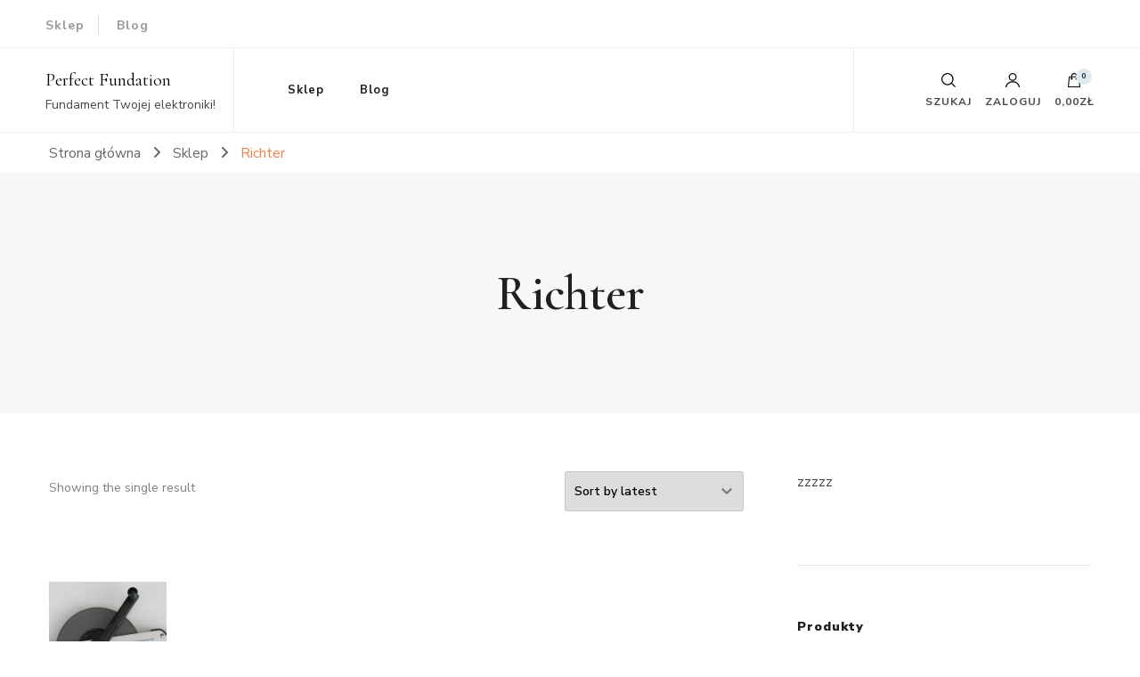

--- FILE ---
content_type: text/html; charset=UTF-8
request_url: http://perfectfoundation.pl/kategoria-produktu/richter/
body_size: 18574
content:
    <!DOCTYPE html>
    <html lang="pl-PL">
    <head itemscope itemtype="http://schema.org/WebSite">
	    <meta charset="UTF-8">
    <meta name="viewport" content="width=device-width, initial-scale=1">
    <link rel="profile" href="http://gmpg.org/xfn/11">
    <title>Richter &#8211; Perfect Fundation</title>
<meta name='robots' content='max-image-preview:large' />
<link rel='dns-prefetch' href='//fonts.googleapis.com' />
<link rel="alternate" type="application/rss+xml" title="Perfect Fundation &raquo; Kanał z wpisami" href="http://perfectfoundation.pl/feed/" />
<link rel="alternate" type="application/rss+xml" title="Perfect Fundation &raquo; Kanał z komentarzami" href="http://perfectfoundation.pl/comments/feed/" />
<link rel="alternate" type="application/rss+xml" title="Kanał Perfect Fundation &raquo; Richter Category" href="http://perfectfoundation.pl/kategoria-produktu/richter/feed/" />
<style id='wp-img-auto-sizes-contain-inline-css' type='text/css'>
img:is([sizes=auto i],[sizes^="auto," i]){contain-intrinsic-size:3000px 1500px}
/*# sourceURL=wp-img-auto-sizes-contain-inline-css */
</style>
<style id='wp-emoji-styles-inline-css' type='text/css'>

	img.wp-smiley, img.emoji {
		display: inline !important;
		border: none !important;
		box-shadow: none !important;
		height: 1em !important;
		width: 1em !important;
		margin: 0 0.07em !important;
		vertical-align: -0.1em !important;
		background: none !important;
		padding: 0 !important;
	}
/*# sourceURL=wp-emoji-styles-inline-css */
</style>
<style id='wp-block-library-inline-css' type='text/css'>
:root{--wp-block-synced-color:#7a00df;--wp-block-synced-color--rgb:122,0,223;--wp-bound-block-color:var(--wp-block-synced-color);--wp-editor-canvas-background:#ddd;--wp-admin-theme-color:#007cba;--wp-admin-theme-color--rgb:0,124,186;--wp-admin-theme-color-darker-10:#006ba1;--wp-admin-theme-color-darker-10--rgb:0,107,160.5;--wp-admin-theme-color-darker-20:#005a87;--wp-admin-theme-color-darker-20--rgb:0,90,135;--wp-admin-border-width-focus:2px}@media (min-resolution:192dpi){:root{--wp-admin-border-width-focus:1.5px}}.wp-element-button{cursor:pointer}:root .has-very-light-gray-background-color{background-color:#eee}:root .has-very-dark-gray-background-color{background-color:#313131}:root .has-very-light-gray-color{color:#eee}:root .has-very-dark-gray-color{color:#313131}:root .has-vivid-green-cyan-to-vivid-cyan-blue-gradient-background{background:linear-gradient(135deg,#00d084,#0693e3)}:root .has-purple-crush-gradient-background{background:linear-gradient(135deg,#34e2e4,#4721fb 50%,#ab1dfe)}:root .has-hazy-dawn-gradient-background{background:linear-gradient(135deg,#faaca8,#dad0ec)}:root .has-subdued-olive-gradient-background{background:linear-gradient(135deg,#fafae1,#67a671)}:root .has-atomic-cream-gradient-background{background:linear-gradient(135deg,#fdd79a,#004a59)}:root .has-nightshade-gradient-background{background:linear-gradient(135deg,#330968,#31cdcf)}:root .has-midnight-gradient-background{background:linear-gradient(135deg,#020381,#2874fc)}:root{--wp--preset--font-size--normal:16px;--wp--preset--font-size--huge:42px}.has-regular-font-size{font-size:1em}.has-larger-font-size{font-size:2.625em}.has-normal-font-size{font-size:var(--wp--preset--font-size--normal)}.has-huge-font-size{font-size:var(--wp--preset--font-size--huge)}.has-text-align-center{text-align:center}.has-text-align-left{text-align:left}.has-text-align-right{text-align:right}.has-fit-text{white-space:nowrap!important}#end-resizable-editor-section{display:none}.aligncenter{clear:both}.items-justified-left{justify-content:flex-start}.items-justified-center{justify-content:center}.items-justified-right{justify-content:flex-end}.items-justified-space-between{justify-content:space-between}.screen-reader-text{border:0;clip-path:inset(50%);height:1px;margin:-1px;overflow:hidden;padding:0;position:absolute;width:1px;word-wrap:normal!important}.screen-reader-text:focus{background-color:#ddd;clip-path:none;color:#444;display:block;font-size:1em;height:auto;left:5px;line-height:normal;padding:15px 23px 14px;text-decoration:none;top:5px;width:auto;z-index:100000}html :where(.has-border-color){border-style:solid}html :where([style*=border-top-color]){border-top-style:solid}html :where([style*=border-right-color]){border-right-style:solid}html :where([style*=border-bottom-color]){border-bottom-style:solid}html :where([style*=border-left-color]){border-left-style:solid}html :where([style*=border-width]){border-style:solid}html :where([style*=border-top-width]){border-top-style:solid}html :where([style*=border-right-width]){border-right-style:solid}html :where([style*=border-bottom-width]){border-bottom-style:solid}html :where([style*=border-left-width]){border-left-style:solid}html :where(img[class*=wp-image-]){height:auto;max-width:100%}:where(figure){margin:0 0 1em}html :where(.is-position-sticky){--wp-admin--admin-bar--position-offset:var(--wp-admin--admin-bar--height,0px)}@media screen and (max-width:600px){html :where(.is-position-sticky){--wp-admin--admin-bar--position-offset:0px}}

/*# sourceURL=wp-block-library-inline-css */
</style><style id='global-styles-inline-css' type='text/css'>
:root{--wp--preset--aspect-ratio--square: 1;--wp--preset--aspect-ratio--4-3: 4/3;--wp--preset--aspect-ratio--3-4: 3/4;--wp--preset--aspect-ratio--3-2: 3/2;--wp--preset--aspect-ratio--2-3: 2/3;--wp--preset--aspect-ratio--16-9: 16/9;--wp--preset--aspect-ratio--9-16: 9/16;--wp--preset--color--black: #000000;--wp--preset--color--cyan-bluish-gray: #abb8c3;--wp--preset--color--white: #ffffff;--wp--preset--color--pale-pink: #f78da7;--wp--preset--color--vivid-red: #cf2e2e;--wp--preset--color--luminous-vivid-orange: #ff6900;--wp--preset--color--luminous-vivid-amber: #fcb900;--wp--preset--color--light-green-cyan: #7bdcb5;--wp--preset--color--vivid-green-cyan: #00d084;--wp--preset--color--pale-cyan-blue: #8ed1fc;--wp--preset--color--vivid-cyan-blue: #0693e3;--wp--preset--color--vivid-purple: #9b51e0;--wp--preset--gradient--vivid-cyan-blue-to-vivid-purple: linear-gradient(135deg,rgb(6,147,227) 0%,rgb(155,81,224) 100%);--wp--preset--gradient--light-green-cyan-to-vivid-green-cyan: linear-gradient(135deg,rgb(122,220,180) 0%,rgb(0,208,130) 100%);--wp--preset--gradient--luminous-vivid-amber-to-luminous-vivid-orange: linear-gradient(135deg,rgb(252,185,0) 0%,rgb(255,105,0) 100%);--wp--preset--gradient--luminous-vivid-orange-to-vivid-red: linear-gradient(135deg,rgb(255,105,0) 0%,rgb(207,46,46) 100%);--wp--preset--gradient--very-light-gray-to-cyan-bluish-gray: linear-gradient(135deg,rgb(238,238,238) 0%,rgb(169,184,195) 100%);--wp--preset--gradient--cool-to-warm-spectrum: linear-gradient(135deg,rgb(74,234,220) 0%,rgb(151,120,209) 20%,rgb(207,42,186) 40%,rgb(238,44,130) 60%,rgb(251,105,98) 80%,rgb(254,248,76) 100%);--wp--preset--gradient--blush-light-purple: linear-gradient(135deg,rgb(255,206,236) 0%,rgb(152,150,240) 100%);--wp--preset--gradient--blush-bordeaux: linear-gradient(135deg,rgb(254,205,165) 0%,rgb(254,45,45) 50%,rgb(107,0,62) 100%);--wp--preset--gradient--luminous-dusk: linear-gradient(135deg,rgb(255,203,112) 0%,rgb(199,81,192) 50%,rgb(65,88,208) 100%);--wp--preset--gradient--pale-ocean: linear-gradient(135deg,rgb(255,245,203) 0%,rgb(182,227,212) 50%,rgb(51,167,181) 100%);--wp--preset--gradient--electric-grass: linear-gradient(135deg,rgb(202,248,128) 0%,rgb(113,206,126) 100%);--wp--preset--gradient--midnight: linear-gradient(135deg,rgb(2,3,129) 0%,rgb(40,116,252) 100%);--wp--preset--font-size--small: 13px;--wp--preset--font-size--medium: 20px;--wp--preset--font-size--large: 36px;--wp--preset--font-size--x-large: 42px;--wp--preset--spacing--20: 0.44rem;--wp--preset--spacing--30: 0.67rem;--wp--preset--spacing--40: 1rem;--wp--preset--spacing--50: 1.5rem;--wp--preset--spacing--60: 2.25rem;--wp--preset--spacing--70: 3.38rem;--wp--preset--spacing--80: 5.06rem;--wp--preset--shadow--natural: 6px 6px 9px rgba(0, 0, 0, 0.2);--wp--preset--shadow--deep: 12px 12px 50px rgba(0, 0, 0, 0.4);--wp--preset--shadow--sharp: 6px 6px 0px rgba(0, 0, 0, 0.2);--wp--preset--shadow--outlined: 6px 6px 0px -3px rgb(255, 255, 255), 6px 6px rgb(0, 0, 0);--wp--preset--shadow--crisp: 6px 6px 0px rgb(0, 0, 0);}:where(.is-layout-flex){gap: 0.5em;}:where(.is-layout-grid){gap: 0.5em;}body .is-layout-flex{display: flex;}.is-layout-flex{flex-wrap: wrap;align-items: center;}.is-layout-flex > :is(*, div){margin: 0;}body .is-layout-grid{display: grid;}.is-layout-grid > :is(*, div){margin: 0;}:where(.wp-block-columns.is-layout-flex){gap: 2em;}:where(.wp-block-columns.is-layout-grid){gap: 2em;}:where(.wp-block-post-template.is-layout-flex){gap: 1.25em;}:where(.wp-block-post-template.is-layout-grid){gap: 1.25em;}.has-black-color{color: var(--wp--preset--color--black) !important;}.has-cyan-bluish-gray-color{color: var(--wp--preset--color--cyan-bluish-gray) !important;}.has-white-color{color: var(--wp--preset--color--white) !important;}.has-pale-pink-color{color: var(--wp--preset--color--pale-pink) !important;}.has-vivid-red-color{color: var(--wp--preset--color--vivid-red) !important;}.has-luminous-vivid-orange-color{color: var(--wp--preset--color--luminous-vivid-orange) !important;}.has-luminous-vivid-amber-color{color: var(--wp--preset--color--luminous-vivid-amber) !important;}.has-light-green-cyan-color{color: var(--wp--preset--color--light-green-cyan) !important;}.has-vivid-green-cyan-color{color: var(--wp--preset--color--vivid-green-cyan) !important;}.has-pale-cyan-blue-color{color: var(--wp--preset--color--pale-cyan-blue) !important;}.has-vivid-cyan-blue-color{color: var(--wp--preset--color--vivid-cyan-blue) !important;}.has-vivid-purple-color{color: var(--wp--preset--color--vivid-purple) !important;}.has-black-background-color{background-color: var(--wp--preset--color--black) !important;}.has-cyan-bluish-gray-background-color{background-color: var(--wp--preset--color--cyan-bluish-gray) !important;}.has-white-background-color{background-color: var(--wp--preset--color--white) !important;}.has-pale-pink-background-color{background-color: var(--wp--preset--color--pale-pink) !important;}.has-vivid-red-background-color{background-color: var(--wp--preset--color--vivid-red) !important;}.has-luminous-vivid-orange-background-color{background-color: var(--wp--preset--color--luminous-vivid-orange) !important;}.has-luminous-vivid-amber-background-color{background-color: var(--wp--preset--color--luminous-vivid-amber) !important;}.has-light-green-cyan-background-color{background-color: var(--wp--preset--color--light-green-cyan) !important;}.has-vivid-green-cyan-background-color{background-color: var(--wp--preset--color--vivid-green-cyan) !important;}.has-pale-cyan-blue-background-color{background-color: var(--wp--preset--color--pale-cyan-blue) !important;}.has-vivid-cyan-blue-background-color{background-color: var(--wp--preset--color--vivid-cyan-blue) !important;}.has-vivid-purple-background-color{background-color: var(--wp--preset--color--vivid-purple) !important;}.has-black-border-color{border-color: var(--wp--preset--color--black) !important;}.has-cyan-bluish-gray-border-color{border-color: var(--wp--preset--color--cyan-bluish-gray) !important;}.has-white-border-color{border-color: var(--wp--preset--color--white) !important;}.has-pale-pink-border-color{border-color: var(--wp--preset--color--pale-pink) !important;}.has-vivid-red-border-color{border-color: var(--wp--preset--color--vivid-red) !important;}.has-luminous-vivid-orange-border-color{border-color: var(--wp--preset--color--luminous-vivid-orange) !important;}.has-luminous-vivid-amber-border-color{border-color: var(--wp--preset--color--luminous-vivid-amber) !important;}.has-light-green-cyan-border-color{border-color: var(--wp--preset--color--light-green-cyan) !important;}.has-vivid-green-cyan-border-color{border-color: var(--wp--preset--color--vivid-green-cyan) !important;}.has-pale-cyan-blue-border-color{border-color: var(--wp--preset--color--pale-cyan-blue) !important;}.has-vivid-cyan-blue-border-color{border-color: var(--wp--preset--color--vivid-cyan-blue) !important;}.has-vivid-purple-border-color{border-color: var(--wp--preset--color--vivid-purple) !important;}.has-vivid-cyan-blue-to-vivid-purple-gradient-background{background: var(--wp--preset--gradient--vivid-cyan-blue-to-vivid-purple) !important;}.has-light-green-cyan-to-vivid-green-cyan-gradient-background{background: var(--wp--preset--gradient--light-green-cyan-to-vivid-green-cyan) !important;}.has-luminous-vivid-amber-to-luminous-vivid-orange-gradient-background{background: var(--wp--preset--gradient--luminous-vivid-amber-to-luminous-vivid-orange) !important;}.has-luminous-vivid-orange-to-vivid-red-gradient-background{background: var(--wp--preset--gradient--luminous-vivid-orange-to-vivid-red) !important;}.has-very-light-gray-to-cyan-bluish-gray-gradient-background{background: var(--wp--preset--gradient--very-light-gray-to-cyan-bluish-gray) !important;}.has-cool-to-warm-spectrum-gradient-background{background: var(--wp--preset--gradient--cool-to-warm-spectrum) !important;}.has-blush-light-purple-gradient-background{background: var(--wp--preset--gradient--blush-light-purple) !important;}.has-blush-bordeaux-gradient-background{background: var(--wp--preset--gradient--blush-bordeaux) !important;}.has-luminous-dusk-gradient-background{background: var(--wp--preset--gradient--luminous-dusk) !important;}.has-pale-ocean-gradient-background{background: var(--wp--preset--gradient--pale-ocean) !important;}.has-electric-grass-gradient-background{background: var(--wp--preset--gradient--electric-grass) !important;}.has-midnight-gradient-background{background: var(--wp--preset--gradient--midnight) !important;}.has-small-font-size{font-size: var(--wp--preset--font-size--small) !important;}.has-medium-font-size{font-size: var(--wp--preset--font-size--medium) !important;}.has-large-font-size{font-size: var(--wp--preset--font-size--large) !important;}.has-x-large-font-size{font-size: var(--wp--preset--font-size--x-large) !important;}
/*# sourceURL=global-styles-inline-css */
</style>

<style id='classic-theme-styles-inline-css' type='text/css'>
/*! This file is auto-generated */
.wp-block-button__link{color:#fff;background-color:#32373c;border-radius:9999px;box-shadow:none;text-decoration:none;padding:calc(.667em + 2px) calc(1.333em + 2px);font-size:1.125em}.wp-block-file__button{background:#32373c;color:#fff;text-decoration:none}
/*# sourceURL=/wp-includes/css/classic-themes.min.css */
</style>
<link rel='stylesheet' id='woocommerce-layout-css' href='http://perfectfoundation.pl/wp-content/plugins/woocommerce/assets/css/woocommerce-layout.css?ver=6.4.1' type='text/css' media='all' />
<link rel='stylesheet' id='woocommerce-smallscreen-css' href='http://perfectfoundation.pl/wp-content/plugins/woocommerce/assets/css/woocommerce-smallscreen.css?ver=6.4.1' type='text/css' media='only screen and (max-width: 768px)' />
<link rel='stylesheet' id='woocommerce-general-css' href='http://perfectfoundation.pl/wp-content/plugins/woocommerce/assets/css/woocommerce.css?ver=6.4.1' type='text/css' media='all' />
<style id='woocommerce-inline-inline-css' type='text/css'>
.woocommerce form .form-row .required { visibility: visible; }
/*# sourceURL=woocommerce-inline-inline-css */
</style>
<link rel='stylesheet' id='owl-carousel-css' href='http://perfectfoundation.pl/wp-content/themes/blossom-shop/css/owl.carousel.min.css?ver=2.3.4' type='text/css' media='all' />
<link rel='stylesheet' id='animate-css' href='http://perfectfoundation.pl/wp-content/themes/blossom-shop/css/animate.min.css?ver=3.5.2' type='text/css' media='all' />
<link rel='stylesheet' id='blossom-shop-google-fonts-css' href='https://fonts.googleapis.com/css?family=Nunito+Sans%3A200%2C200italic%2C300%2C300italic%2Cregular%2Citalic%2C600%2C600italic%2C700%2C700italic%2C800%2C800italic%2C900%2C900italic%7CCormorant%3A300%2C300italic%2Cregular%2Citalic%2C500%2C500italic%2C600%2C600italic%2C700%2C700italic%7CCormorant%3Aregular' type='text/css' media='all' />
<link rel='stylesheet' id='blossom-shop-megamenu-css' href='http://perfectfoundation.pl/wp-content/themes/blossom-shop/css/megamenu.min.css?ver=1.1.4' type='text/css' media='all' />
<link rel='stylesheet' id='blossom-shop-css' href='http://perfectfoundation.pl/wp-content/themes/blossom-shop/style.css?ver=1.1.4' type='text/css' media='all' />
<style id='blossom-shop-inline-css' type='text/css'>


    :root {
        --primary-color: #dde9ed;
		--primary-color-rgb: 221, 233, 237;
        --primary-font: Nunito Sans;
        --secondary-font: Cormorant;
        --secondary-color: #ee7f4b;
        --secondary-color-rgb: 238, 127, 75;
    }
     
    .content-newsletter .blossomthemes-email-newsletter-wrapper.bg-img:after,
    .widget_blossomthemes_email_newsletter_widget .blossomthemes-email-newsletter-wrapper:after{
        background: rgba(221, 233, 237, 0.8);
    }
    
    /*Typography*/

    body {
        font-family : Nunito Sans;
        font-size   : 20px;        
    }
    
    .header-main .site-branding .site-title, 
    .sticky-header .site-branding .site-title , 
    .header-four .header-t .site-branding .site-title, 
    .header-five .logo-holder .site-branding .site-title, .header-six .logo-holder .site-branding .site-title, 
    .header-eight .logo-holder .site-branding .site-title, 
    .header-eleven .logo-holder .site-branding .site-title {
        font-size   : 20px;
        font-family : Cormorant;
        font-weight : 400;
        font-style  : normal;
    }
    
    .site-title a, .header-main .site-branding .site-title a, 
    .sticky-header .site-branding .site-title a, 
    .header-four .header-t .site-branding .site-title a, 
    .header-five .logo-holder .site-branding .site-title a, 
    .header-six .logo-holder .site-branding .site-title a, 
    .header-eight .logo-holder .site-branding .site-title a, 
    .header-eleven .logo-holder .site-branding .site-title a {
        color: #000000;
    }

    button, input, select, optgroup, textarea, blockquote p + span, 
    .site-banner .banner-caption .meta-wrap > span.byline a, 
    .top-service-section .rtc-itw-inner-holder .widget-title, 
    section.prod-deal-section .title-wrap .section-title, 
    section.about-section .widget .widget-title, 
    section.about-section.style-two .widget .text-holder p, 
    section.cta-section.style-three .widget_blossomtheme_companion_cta_widget .blossomtheme-cta-container .widget-title, 
    .woocommerce-checkout #primary .woocommerce-checkout #order_review_heading, 
    .woocommerce-checkout #primary .woocommerce-checkout .col2-set .col-1 .woocommerce-billing-fields h3, 
    .cat-tab-section .header-wrap .section-title {
        font-family : Nunito Sans;
    }

    q, blockquote, .section-title, section[class*="-section"] .widget-title, 
    .yith-wcqv-main .product .summary .product_title, .widget_bttk_author_bio .title-holder, 
    .widget_bttk_popular_post ul li .entry-header .entry-title, .widget_bttk_pro_recent_post ul li .entry-header .entry-title, 
    .blossomthemes-email-newsletter-wrapper .text-holder h3, 
    .widget_bttk_posts_category_slider_widget .carousel-title .title, 
    .additional-post .section-grid article .entry-title, 
    .site-banner .banner-caption .banner-title, 
    .site-banner .banner-caption .meta-wrap > span.byline, 
    section.about-section .widget .text-holder p, 
    section.about-section.style-two .widget .widget-title, 
    section.cta-section .widget_blossomtheme_companion_cta_widget .blossomtheme-cta-container .widget-title, 
    .blog-section .section-grid .entry-title, 
    .instagram-section .profile-link, 
    section.newsletter-section .newsletter-inner-wrapper .text-holder h3, 
    .recent-prod-section.style-three .recent-prod-feature .product-title-wrap .rp-title, .recent-prod-section.style-four .recent-prod-feature .product-title-wrap .rp-title, .recent-prod-section.style-five .recent-prod-feature .product-title-wrap .rp-title, .recent-prod-section.style-six .recent-prod-feature .product-title-wrap .rp-title, 
    .popular-prod-section.style-three .popular-prod-feature .product-title-wrap .pp-title, .popular-prod-section.style-four .popular-prod-feature .product-title-wrap .pp-title, .popular-prod-section.style-five .popular-prod-feature .product-title-wrap .pp-title, .popular-prod-section.style-six .popular-prod-feature .product-title-wrap .pp-title, 
    .classic-layout .site-main article .entry-title, 
    .grid-layout .site-main article .entry-title, 
    .list-layout .site-main article .entry-title, .page .site-content > .page-header .page-title, 
    .page-template-about section.intro-about-section .widget-title, 
    .page-template-contact .site-main .widget .widget-title, 
    .error404 .site-content > .page-header .page-title, 
    .single .site-content > .page-header .entry-title, 
    .woocommerce-page .site-content > .page-header .page-title, 
    .single-product .site-main div.product div.summary .product_title, 
    .single-product .site-main .related > h2, 
    section[class*="-cat-section"].style-three .cat-feature .product-title-wrap .pp-title, 
    section[class*="-cat-section"].style-four .cat-feature .product-title-wrap .pp-title, 
    section[class*="-cat-section"].style-five .cat-feature .product-title-wrap .pp-title, 
    section[class*="-cat-section"].style-six .cat-feature .product-title-wrap .pp-title {
        font-family : Cormorant;
    }

    .widget_blossomthemes_stat_counter_widget .blossomthemes-sc-holder .icon-holder, 
    .widget_bttk_posts_category_slider_widget .carousel-title .cat-links a:hover, 
    .widget_bttk_posts_category_slider_widget .carousel-title .title a:hover, 
    .header-six .header-t a:hover, 
    .header-eight .header-t a:hover, .header-ten .header-t a:hover, 
    .header-six .secondary-menu ul li:hover > a, .header-six .secondary-menu ul li.current-menu-item > a, .header-six .secondary-menu ul li.current_page_item > a, .header-six .secondary-menu ul li.current-menu-ancestor > a, .header-six .secondary-menu ul li.current_page_ancestor > a, .header-eight .secondary-menu ul li:hover > a, .header-eight .secondary-menu ul li.current-menu-item > a, .header-eight .secondary-menu ul li.current_page_item > a, .header-eight .secondary-menu ul li.current-menu-ancestor > a, .header-eight .secondary-menu ul li.current_page_ancestor > a, 
    .header-nine .main-navigation ul li:hover > a, .header-nine .main-navigation ul li.current-menu-item > a, .header-nine .main-navigation ul li.current_page_item > a, .header-nine .main-navigation ul li.current-menu-ancestor > a, .header-nine .main-navigation ul li.current_page_ancestor > a, 
    .header-ten .secondary-menu ul li:hover > a, .header-ten .secondary-menu ul li.current-menu-item > a, .header-ten .secondary-menu ul li.current_page_item > a, .header-ten .secondary-menu ul li.current-menu-ancestor > a, .header-ten .secondary-menu ul li.current_page_ancestor > a, .site-banner .banner-caption .banner-title a:hover, 
    .site-banner.banner-three .banner-caption .banner-title a:hover, 
    .blog .site-banner .banner-caption:not(.centered) .banner-title a:hover,
    .entry-content a:hover,
    .entry-summary a:hover,
    .page-content a:hover,
    .comment-content a:hover,
    .widget .textwidget a:hover  {
        color: #dde9ed;
    }

    button:hover,
    input[type="button"]:hover,
    input[type="reset"]:hover,
    input[type="submit"]:hover, 
    .edit-link .post-edit-link, 
    .item .recent-prod-image .product_type_external:hover,
    .item .recent-prod-image .product_type_simple:hover,
    .item .recent-prod-image .product_type_grouped:hover,
    .item .recent-prod-image .product_type_variable:hover,
    .item .popular-prod-image .product_type_external:hover,
    .item .popular-prod-image .product_type_simple:hover,
    .item .popular-prod-image .product_type_grouped:hover,
    .item .popular-prod-image .product_type_variable:hover, 
    .widget_bttk_contact_social_links .social-networks li a, 
    .widget_bttk_author_bio .readmore, 
    .widget_bttk_author_bio .author-socicons li a:hover, 
    .widget_bttk_social_links ul li a:hover, 
    .widget_bttk_image_text_widget ul li:hover .btn-readmore, 
    .widget_bttk_author_bio .readmore, 
    .widget_bttk_author_bio .author-socicons li a:hover, 
    .bttk-team-inner-holder ul.social-profile li a:hover, 
    .widget_bttk_icon_text_widget .rtc-itw-inner-holder .text-holder .btn-readmore:hover, 
    .widget_blossomtheme_featured_page_widget .text-holder .btn-readmore:hover, 
    .widget_blossomtheme_companion_cta_widget .blossomtheme-cta-container .btn-cta, 
    .widget_blossomtheme_companion_cta_widget .blossomtheme-cta-container .btn-cta + .btn-cta:hover, 
    .sticky-t-bar .sticky-bar-content, 
    .header-main .right span.count, 
    .header-main .right .cart-block .widget_shopping_cart .buttons a, 
    .header-main .right .cart-block .widget_shopping_cart .buttons a.checkout:hover, 
    .main-navigation ul ul li:hover > a, 
    .main-navigation ul ul li.current-menu-item > a, 
    .main-navigation ul ul li.current_page_item > a, 
    .main-navigation ul ul li.current-menu-ancestor > a, 
    .main-navigation ul ul li.current_page_ancestor > a, #load-posts a, 
    .posts-navigation .nav-links a, 
    .site-banner .banner-caption .blossomthemes-email-newsletter-wrapper input[type="submit"], 
    .site-banner .owl-dots .owl-dot:hover span, .site-banner .owl-dots .owl-dot.active span, 
    .featured-section .section-block:not(:first-child) .block-title a:hover, 
    .featured-section.style-three .section-block:hover .btn-readmore:hover, 
    section.prod-deal-section .button-wrap .bttn:hover, section.about-section.style-two, 
    .testimonial-section .owl-stage-outer, section.cta-section.style-one .widget_blossomtheme_companion_cta_widget .blossomtheme-cta-container .btn-cta + .btn-cta, section.cta-section.style-one .widget_blossomtheme_companion_cta_widget .blossomtheme-cta-container .btn-cta:hover, .blog-section .button-wrap .bttn:hover, 
    .popular-prod-section .button-wrap .btn-readmore:hover, 
    .single .site-main article .article-meta .social-list li a:hover, 
    .single .site-main article .entry-footer .cat-tags a:hover, 
    .woocommerce-page .widget_shopping_cart .buttons .button, 
    .woocommerce-page .widget_shopping_cart .buttons .button + .button:hover, 
    .woocommerce-page .widget_shopping_cart .buttons .button + .button:focus, 
    .woocommerce-page .widget_price_filter .ui-slider .ui-slider-range, 
    .woocommerce-page .widget_price_filter .price_slider_amount .button, 
    .tagcloud a:hover, .woocommerce-page .site-content ul.products li.product .product_type_external, .woocommerce-page .site-content ul.products li.product .product_type_simple, .woocommerce-page .site-content ul.products li.product .product_type_grouped, .woocommerce-page .site-content ul.products li.product .product_type_variable, 
    .item .recent-prod-image .product_type_external:hover, .item .recent-prod-image .product_type_simple:hover, .item .recent-prod-image .product_type_grouped:hover, .item .recent-prod-image .product_type_variable:hover, .item .popular-prod-image .product_type_external:hover, .item .popular-prod-image .product_type_simple:hover, .item .popular-prod-image .product_type_grouped:hover, .item .popular-prod-image .product_type_variable:hover, .item .cat-image .product_type_external:hover, .item .cat-image .product_type_simple:hover, .item .cat-image .product_type_grouped:hover, .item .cat-image .product_type_variable:hover, 
    section[class*="-cat-section"] .button-wrap .btn-readmore:hover, 
    .item .product-image .product_type_external:hover, .item .product-image .product_type_simple:hover, .item .product-image .product_type_grouped:hover, .item .product-image .product_type_variable:hover {
        background: #dde9ed;
    }

    .item .popular-prod-image .yith-wcwl-add-button .add_to_wishlist:hover, 
    .item .recent-prod-image .yith-wcqv-button:hover,
    .item .popular-prod-image .yith-wcqv-button:hover, 
    .item .recent-prod-image .compare-button a:hover,
    .item .popular-prod-image .compare-button a:hover, 
    .error404 .error-404 .search-form .search-submit:hover, 
    .woocommerce-page .site-content ul.products li.product .yith-wcwl-add-button .add_to_wishlist:hover, 
    .woocommerce-page .site-content ul.products li.product .yith-wcqv-button:hover, 
    .woocommerce-page .site-content ul.products li.product .compare.button:hover, 
    .single-product .site-main div.product div.summary .yith-wcwl-add-button .add_to_wishlist:hover, 
    .single-product .site-main div.product div.summary a.compare:hover, 
    .item .recent-prod-image .yith-wcwl-add-button .add_to_wishlist:hover, 
    .item .popular-prod-image .yith-wcwl-add-button .add_to_wishlist:hover, 
    .item .recent-prod-image .compare-button:hover a:hover, .item .recent-prod-image .compare-button:focus-within a:hover, .item .popular-prod-image .compare-button:hover a:hover, .item .popular-prod-image .compare-button:focus-within a:hover, .item .cat-image .compare-button:hover a:hover, .item .cat-image .compare-button:focus-within a:hover, 
    .item .recent-prod-image .yith-wcwl-add-button .add_to_wishlist:hover, .item .recent-prod-image .yith-wcwl-add-button .add_to_wishlist:focus-within, .item .popular-prod-image .yith-wcwl-add-button .add_to_wishlist:hover, .item .popular-prod-image .yith-wcwl-add-button .add_to_wishlist:focus-within, .item .cat-image .yith-wcwl-add-button .add_to_wishlist:hover, .item .cat-image .yith-wcwl-add-button .add_to_wishlist:focus-within, 
    .item .recent-prod-image .yith-wcqv-button:hover, .item .recent-prod-image .yith-wcqv-button:focus-within, .item .popular-prod-image .yith-wcqv-button:hover, .item .popular-prod-image .yith-wcqv-button:focus-within, .item .cat-image .yith-wcqv-button:hover, .item .cat-image .yith-wcqv-button:focus-within, 
    .item .product-image .compare-button:hover a:hover, .item .product-image .compare-button:focus-within a:hover, 
    .item .product-image .yith-wcwl-add-button .add_to_wishlist:hover, .item .product-image .yith-wcwl-add-button .add_to_wishlist:focus-within, .item .product-image .yith-wcqv-button:hover, .item .product-image .yith-wcqv-button:focus-within {
        background-color: #dde9ed;
    }

    .widget_bttk_author_bio .author-socicons li a:hover, 
    .widget_bttk_social_links ul li a, 
    .blossomthemes-email-newsletter-wrapper .img-holder, 
    .widget_bttk_author_bio .author-socicons li a, 
    .bttk-team-inner-holder ul.social-profile li a:hover, .pagination .page-numbers, 
    .author-section .author-content-wrap .social-list li a svg, 
    .site-banner .banner-caption .blossomthemes-email-newsletter-wrapper input[type="submit"], 
    .featured-section.style-three .section-block:hover .btn-readmore:hover, 
    .single .site-main article .article-meta .social-list li a, 
    .single .site-main article .entry-footer .cat-tags a, 
    .woocommerce-page .site-content .woocommerce-pagination a, .woocommerce-page .site-content .woocommerce-pagination span, 
    .single-product .site-main div.product div.summary .yith-wcwl-add-button .add_to_wishlist, 
    .single-product .site-main div.product div.summary a.compare, 
    .tagcloud a:hover {
        border-color: #dde9ed;
    }

    section.about-section {
        background: rgba(221, 233, 237, 0.35);
    }

    section.client-section {
        background: rgba(221, 233, 237, 0.3);
    }

    blockquote::before {
        background-image: url( 'data:image/svg+xml; utf-8, <svg xmlns="http://www.w3.org/2000/svg" viewBox="0 0 100 100"><path fill="%23dde9ed" d="M75.6,40.5a20,20,0,1,1-20.1,20,39.989,39.989,0,0,1,40-40A39.31,39.31,0,0,0,75.6,40.5Zm-30.1,20a20,20,0,0,1-40,0h0a39.989,39.989,0,0,1,40-40,39.31,39.31,0,0,0-19.9,20A19.973,19.973,0,0,1,45.5,60.5Z"></path></svg>' );
    }

    a, .dropcap, 
    .yith-wcqv-main .product .summary .product_meta > span a:hover, 
    .woocommerce-error a,
    .woocommerce-info a,
    .woocommerce-message a, 
    .widget_calendar table tbody td a, 
    .header-main .right .cart-block .widget_shopping_cart .cart_list li a:hover, 
    .header-eleven .header-main .right > div .user-block-popup a:hover, 
    .site-banner.banner-six .banner-caption .banner-title a:hover, 
    .site-banner.banner-six .banner-caption .cat-links a:hover, 
    .page-template-contact .site-main .widget_bttk_contact_social_links ul.contact-list li svg, 
    .error404 .error-404 .error-num, 
    .single-product .site-main div.product div.summary .product_meta > span a:hover, 
    .single-product .site-main div.product #reviews #respond .comment-reply-title a:hover, 
    .woocommerce-checkout #primary .woocommerce-info a, 
    .woocommerce-checkout #primary .woocommerce-checkout .woocommerce-checkout-review-order #payment .payment_methods li label .about_paypal:hover, 
    .woocommerce-checkout #primary .woocommerce-checkout .woocommerce-checkout-review-order #payment .place-order a, 
    .woocommerce-order-received .entry-content .woocommerce-order-details .shop_table tr td a:hover, 
    .woocommerce-account .woocommerce-MyAccount-content a, 
    .woocommerce-account .lost_password a:hover, 
    .cat-tab-section .tab-btn-wrap .tab-btn:hover, .cat-tab-section .tab-btn-wrap .tab-btn.active, 
    .item h3 a:hover, .entry-title a:hover, .widget ul li a:hover, 
    .breadcrumb a:hover, .breadcrumb .current,
    .breadcrumb a:hover, .breadcrumb .current, 
    .mega-sub-menu li.mega-menu-item-type-widget li a:hover, 
    .widget_maxmegamenu #mega-menu-wrap-primary #mega-menu-primary > li.mega-menu-item > a.mega-menu-link:hover, 
    .widget_maxmegamenu #mega-menu-wrap-primary #mega-menu-primary > li.mega-menu-item.mega-toggle-on > a.mega-menu-link, 
    .widget_maxmegamenu #mega-menu-wrap-primary #mega-menu-primary > li.mega-menu-item.mega-current-menu-item > a.mega-menu-link, 
    .widget_maxmegamenu #mega-menu-wrap-primary #mega-menu-primary > li.mega-menu-item.mega-current-menu-ancestor > a.mega-menu-link, 
    .widget_maxmegamenu #mega-menu-wrap-primary #mega-menu-primary > li.mega-menu-item.mega-current-page-ancestor > a.mega-menu-link, 
    #mega-menu-wrap-primary #mega-menu-primary > li.mega-menu-flyout ul.mega-sub-menu li.mega-menu-item a.mega-menu-link:focus, 
    .sticky-t-bar .sticky-bar-content .blossomthemes-email-newsletter-wrapper form input[type=submit]:hover, .sticky-t-bar .sticky-bar-content .blossomthemes-email-newsletter-wrapper form input[type=submit]:active, .sticky-t-bar .sticky-bar-content .blossomthemes-email-newsletter-wrapper form input[type=submit]:focus {
        color: #ee7f4b;
    }

    .edit-link .post-edit-link:hover,  
    .yith-wcqv-main .product .summary table.woocommerce-grouped-product-list tbody tr td .button:hover, 
    .yith-wcqv-main .product .summary .single_add_to_cart_button:hover, 
    .widget_calendar table tbody td#today, 
    .widget_bttk_custom_categories ul li a:hover .post-count, 
    .widget_blossomtheme_companion_cta_widget .blossomtheme-cta-container .btn-cta:hover, 
    .widget_blossomtheme_companion_cta_widget .blossomtheme-cta-container .btn-cta + .btn-cta, 
    .header-main .right .cart-block .widget_shopping_cart .buttons a:hover, 
    .header-main .right .cart-block .widget_shopping_cart .buttons a.checkout, 
    .pagination .page-numbers.current,
    .pagination .page-numbers:not(.dots):hover, 
    #load-posts a:not(.loading):hover, #load-posts a.disabled, 
    #load-posts a .loading:hover, 
    .posts-navigation .nav-links a:hover, 
    .author-section .author-content-wrap .social-list li a:hover svg, 
    .site-banner .banner-caption .blossomthemes-email-newsletter-wrapper input[type="submit"]:hover, 
    .site-banner.banner-six .banner-caption .btn-readmore:hover, 
    .woocommerce-page .widget_shopping_cart .buttons .button:hover, 
    .woocommerce-page .widget_shopping_cart .buttons .button:focus, 
    .woocommerce-page .widget_shopping_cart .buttons .button + .button, 
    .woocommerce-page .widget_price_filter .price_slider_amount .button:hover, 
    .woocommerce-page .widget_price_filter .price_slider_amount .button:focus, 
    .single-product .site-main div.product div.summary table.woocommerce-grouped-product-list tbody tr td .button:hover, 
    .single-product .site-main div.product div.summary .single_add_to_cart_button:hover, 
    .single-product .site-main div.product .woocommerce-tabs ul.tabs li a:after, 
    .single-product .site-main div.product #reviews #respond .comment-form p.form-submit input[type="submit"]:hover, 
    .woocommerce-cart .site-main .woocommerce .woocommerce-cart-form table.shop_table tbody td.actions > .button:hover, 
    .woocommerce-cart .site-main .woocommerce .cart-collaterals .cart_totals .checkout-button, 
    .woocommerce-checkout #primary .checkout_coupon p.form-row .button:hover, 
    .woocommerce-checkout #primary .woocommerce-checkout .woocommerce-checkout-review-order #payment .payment_methods li input[type="radio"]:checked + label::before, 
    .woocommerce-checkout #primary .woocommerce-checkout .woocommerce-checkout-review-order #payment .place-order .button, 
    .woocommerce-order-received .entry-content .woocommerce-order-details .shop_table thead tr, 
    .woocommerce-wishlist #content table.wishlist_table.shop_table tbody td.product-add-to-cart .button:hover, 
    .woocommerce-account .woocommerce-MyAccount-navigation ul li a:hover, 
    .woocommerce-account .woocommerce-MyAccount-navigation ul li.is-active a, 
    .featured-section.style-one .section-block .block-content .block-title a:hover, 
    .main-navigation ul li a .menu-description, 
    .woocommerce-page .site-content ul.products li.product .product_type_external:hover,
    .woocommerce-page .site-content ul.products li.product .product_type_simple:hover,
    .woocommerce-page .site-content ul.products li.product .product_type_grouped:hover,
    .woocommerce-page .site-content ul.products li.product .product_type_variable:hover, 
    .cat-tab-section .tab-btn-wrap .tab-btn::after,
    .cat-tab-section .tab-btn-wrap .tab-btn::after, 
    #mega-menu-wrap-primary #mega-menu-primary > li.mega-menu-item > a.mega-menu-link::before, 
    #mega-menu-wrap-primary #mega-menu-primary > li.mega-menu-flyout ul.mega-sub-menu li.mega-menu-item a.mega-menu-link:hover, 
    #mega-menu-wrap-primary #mega-menu-primary > li.mega-menu-flyout ul.mega-sub-menu li.mega-menu-item a.mega-menu-link:focus
    {
        background: #ee7f4b;
    }

    .woocommerce #respond input#submit:hover,
    .woocommerce a.button:hover,
    .woocommerce button.button:hover,
    .woocommerce input.button:hover, 
    .mCSB_scrollTools .mCSB_dragger .mCSB_dragger_bar, 
    .mCSB_scrollTools .mCSB_dragger:hover .mCSB_dragger_bar, 
    .mCSB_scrollTools .mCSB_dragger:active .mCSB_dragger_bar, 
    .mCSB_scrollTools .mCSB_dragger.mCSB_dragger_onDrag .mCSB_dragger_bar, 
    .woocommerce-page .site-content .woocommerce-pagination .current,
    .woocommerce-page .site-content .woocommerce-pagination a:hover,
    .woocommerce-page .site-content .woocommerce-pagination a:focus, 
    .woocommerce-cart .site-main .woocommerce .woocommerce-cart-form table.shop_table tbody td.actions .coupon .button:hover, 
    .woocommerce-wishlist #content table.wishlist_table.shop_table tbody td a.yith-wcqv-button:hover {
        background-color: #ee7f4b;
    }

    .pagination .page-numbers.current,
    .pagination .page-numbers:not(.dots):hover, 
    .author-section .author-content-wrap .social-list li a:hover svg, 
    .site-banner .banner-caption .blossomthemes-email-newsletter-wrapper input[type="submit"]:hover, 
    .site-banner.banner-six .banner-caption .btn-readmore:hover, 
    .woocommerce-page .site-content .woocommerce-pagination .current,
    .woocommerce-page .site-content .woocommerce-pagination a:hover,
    .woocommerce-page .site-content .woocommerce-pagination a:focus, 
    .woocommerce-checkout #primary .woocommerce-checkout .woocommerce-checkout-review-order #payment .payment_methods li input[type="radio"]:checked + label::before {
        border-color: #ee7f4b;
    }

    .main-navigation ul li a .menu-description::after {
        border-top-color: #ee7f4b;
    }

    .cat-tab-section .tab-content-wrap {
        border-top-color: rgba(238, 127, 75, 0.2);
    }

    @media screen and (max-width: 1024px) {
        .main-navigation .close:hover {
            background: #dde9ed;
        }
    }
/*# sourceURL=blossom-shop-inline-css */
</style>
<script type="text/javascript" src="http://perfectfoundation.pl/wp-includes/js/jquery/jquery.min.js?ver=3.7.1" id="jquery-core-js"></script>
<script type="text/javascript" src="http://perfectfoundation.pl/wp-includes/js/jquery/jquery-migrate.min.js?ver=3.4.1" id="jquery-migrate-js"></script>
<link rel="https://api.w.org/" href="http://perfectfoundation.pl/wp-json/" /><link rel="alternate" title="JSON" type="application/json" href="http://perfectfoundation.pl/wp-json/wp/v2/product_cat/123" /><link rel="EditURI" type="application/rsd+xml" title="RSD" href="http://perfectfoundation.pl/xmlrpc.php?rsd" />
<meta name="generator" content="WordPress 6.9" />
<meta name="generator" content="WooCommerce 6.4.1" />
	<noscript><style>.woocommerce-product-gallery{ opacity: 1 !important; }</style></noscript>
			<style type="text/css" id="wp-custom-css">
			.woocommerce ul.products li.product a img {
    object-fit: contain;
        height: 230px;
}

.woocommerce ul.products li.product .woocommerce-loop-product__title {
    height: 120px;
    overflow: hidden;
    margin-bottom: 1rem;
}

.woocommerce ul.product_list_widget li a {
    overflow: hidden;
		display: flex;
		flex-direction: row;
		align-items: center;
}		</style>
		</head>

<body class="archive tax-product_cat term-richter term-123 wp-theme-blossom-shop theme-blossom-shop woocommerce woocommerce-page woocommerce-no-js hfeed rightsidebar classic-layout" itemscope itemtype="http://schema.org/WebPage">

    <div id="page" class="site">
    <a class="skip-link" href="#content">Przejdź do treści</a>
    
    <header id="masthead" class="site-header header-three" itemscope itemtype="http://schema.org/WPHeader">
                    <div class="header-t">
                <div class="container">
                        
    	<nav class="secondary-menu">
            <button class="toggle-btn" data-toggle-target=".menu-modal" data-toggle-body-class="showing-menu-modal" aria-expanded="false" data-set-focus=".close-nav-toggle">
                <span class="toggle-bar"></span>
                <span class="toggle-bar"></span>
                <span class="toggle-bar"></span>
            </button>
            <div class="secondary-menu-list menu-modal cover-modal" data-modal-target-string=".menu-modal">
                <button class="close close-nav-toggle" data-toggle-target=".menu-modal" data-toggle-body-class="showing-menu-modal" aria-expanded="false" data-set-focus=".menu-modal">
                    <span class="toggle-bar"></span>
                    <span class="toggle-bar"></span>
                </button>
                <div class="mobile-menu" aria-label="Urządzenie przenośne">
                    <div class="menu-main-container"><ul id="secondary-menu" class="nav-menu menu-modal"><li id="menu-item-1238" class="menu-item menu-item-type-post_type menu-item-object-page menu-item-home menu-item-1238"><a href="http://perfectfoundation.pl/">Sklep</a></li>
<li id="menu-item-1239" class="menu-item menu-item-type-post_type menu-item-object-page menu-item-1239"><a href="http://perfectfoundation.pl/blog/">Blog</a></li>
</ul></div>                </div>
            </div>
    	</nav>
                                            </div>
            </div><!-- .header-t -->
                <div class="header-main">
            <div class="container">
                        <div class="site-branding" itemscope itemtype="http://schema.org/Organization">
                                <p class="site-title" itemprop="name"><a href="http://perfectfoundation.pl/" rel="home" itemprop="url">Perfect Fundation</a></p>
                                    <p class="site-description" itemprop="description">Fundament Twojej elektroniki!</p>
                        </div>    
                        	<nav id="site-navigation" class="main-navigation" role="navigation" itemscope itemtype="http://schema.org/SiteNavigationElement">
           <button class="toggle-btn" data-toggle-target=".main-menu-modal" data-toggle-body-class="showing-main-menu-modal" aria-expanded="false" data-set-focus=".close-main-nav-toggle">
                <span class="toggle-bar"></span>
                <span class="toggle-bar"></span>
                <span class="toggle-bar"></span>
            </button>
    		<div class="primary-menu-list main-menu-modal cover-modal" data-modal-target-string=".main-menu-modal">
                <button class="close close-main-nav-toggle" data-toggle-target=".main-menu-modal" data-toggle-body-class="showing-main-menu-modal" aria-expanded="false" data-set-focus=".main-menu-modal"></button>
                <div class="mobile-menu" aria-label="Urządzenie przenośne">
                    <div class="menu-main-container"><ul id="primary-menu" class="nav-menu main-menu-modal"><li class="menu-item menu-item-type-post_type menu-item-object-page menu-item-home menu-item-1238"><a href="http://perfectfoundation.pl/">Sklep</a></li>
<li class="menu-item menu-item-type-post_type menu-item-object-page menu-item-1239"><a href="http://perfectfoundation.pl/blog/">Blog</a></li>
</ul></div>                </div>
            </div>
    	</nav><!-- #site-navigation -->
                    <div class="right">
                    
        <div class="header-search">

            <button class="search-toggle" data-toggle-target=".search-modal" data-toggle-body-class="showing-search-modal" data-set-focus=".search-modal .search-field" aria-expanded="false">
                <svg xmlns="http://www.w3.org/2000/svg" width="16" height="16" viewBox="0 0 16 16"><path d="M86.065,85.194a6.808,6.808,0,1,0-.871.871L89.129,90,90,89.129Zm-1.288-.422a5.583,5.583,0,1,1,1.64-3.953A5.6,5.6,0,0,1,84.777,84.772Z" transform="translate(-74 -74)"></path></svg> 
                <span class="search-title">Szukaj</span>
            </button><!-- .search-toggle -->
        
            <div class="header-search-wrap search-modal cover-modal" data-modal-target-string=".search-modal">

                <div class="header-search-inner-wrap">
                        <form role="search" method="get" class="search-form" action="http://perfectfoundation.pl/">
				<label>
					<span class="screen-reader-text">Szukaj:</span>
					<input type="search" class="search-field" placeholder="Szukaj &hellip;" value="" name="s" />
				</label>
				<input type="submit" class="search-submit" value="Szukaj" />
			</form>
                        <button class="close" data-toggle-target=".search-modal" data-toggle-body-class="showing-search-modal" data-set-focus=".search-modal .search-field" aria-expanded="false">
                            <span class="screen-reader-text">Zamknij wyszukiwanie</span>
                        </button><!-- .search-toggle -->
                </div><!-- .search-modal-inner -->
            </div><!-- .menu-modal -->
        </div>

                                <div class="user-block">
            <a href="http://perfectfoundation.pl/moje-konto/">
                <svg xmlns="http://www.w3.org/2000/svg" width="16" height="16" viewBox="0 0 16 16"><g transform="translate(3.52)"><path d="M29.571,13.853a4.427,4.427,0,1,1,4.471-4.427A4.461,4.461,0,0,1,29.571,13.853Zm0-7.609a3.182,3.182,0,1,0,3.214,3.182A3.2,3.2,0,0,0,29.571,6.244Z" transform="translate(-25.1 -5)"/></g><g transform="translate(0 9.173)"><path d="M21.5,63.427H20.243c0-3.076-3.017-5.582-6.734-5.582s-6.752,2.507-6.752,5.582H5.5c0-3.769,3.591-6.827,8.009-6.827S21.5,59.658,21.5,63.427Z" transform="translate(-5.5 -56.6)"/></g></svg>Zaloguj            </a>
                    </div>
                                <div class="cart-block">
        <div class="bsp-cart-block-wrap">
            <a href="http://perfectfoundation.pl/koszyk/" class="cart" title="Zobacz zawartość koszyka">
                <svg xmlns="http://www.w3.org/2000/svg" width="13.87" height="16" viewBox="0 0 13.87 16"><path d="M15.8,5.219a.533.533,0,0,0-.533-.485H13.132V4.44A3.333,3.333,0,0,0,9.932,1a3.333,3.333,0,0,0-3.2,3.44v.293H4.6a.533.533,0,0,0-.533.485L3,16.419A.539.539,0,0,0,3.532,17h12.8a.539.539,0,0,0,.533-.581Zm-8-.779A2.267,2.267,0,0,1,9.932,2.067,2.267,2.267,0,0,1,12.065,4.44v.293H7.8ZM4.118,15.933,5.084,5.8H6.732v.683a1.067,1.067,0,1,0,1.067,0V5.8h4.267v.683a1.067,1.067,0,1,0,1.067,0V5.8H14.78l.965,10.133Z" transform="translate(-2.997 -1)"/></svg>
                <span class="count">0</span>
            </a>
            <span class="cart-amount">0,00&#122;&#322;</span>
        </div>
    </div>
                 
                </div>
            </div>
        </div><!-- .header-main -->
    </header><!-- #masthead -->
<div class="breadcrumb-wrapper"><div class="container" >
                <div id="crumbs" itemscope itemtype="http://schema.org/BreadcrumbList"> 
                    <span itemprop="itemListElement" itemscope itemtype="http://schema.org/ListItem">
                        <a itemprop="item" href="http://perfectfoundation.pl"><span itemprop="name">Strona główna</span></a>
                        <meta itemprop="position" content="1" />
                        <span class="separator"><i class="fa fa-angle-right"></i></span>
                    </span> <span itemprop="itemListElement" itemscope itemtype="http://schema.org/ListItem"><a itemprop="item" href="http://perfectfoundation.pl/"><span itemprop="name">Sklep</span></a><meta itemprop="position" content="2" /> <span class="separator"><i class="fa fa-angle-right"></i></span></span> <span class="current" itemprop="itemListElement" itemscope itemtype="http://schema.org/ListItem"><a itemprop="item" href="http://perfectfoundation.pl/kategoria-produktu/richter/"><span itemprop="name">Richter</span></a><meta itemprop="position" content="3" /></span></div></div></div><!-- .breadcrumb-wrapper -->        <div id="content" class="site-content">            
                    <header class="page-header"  >
                <div class="container">
        			<h1 class="page-title">Richter</h1>                </div>
    		</header>
                    <div class="container">
        <div id="primary" class="content-area">
        <main id="main" class="site-main" role="main">
            <header class="woocommerce-products-header">
	
	</header>
<div class="woocommerce-notices-wrapper"></div><p class="woocommerce-result-count">
	Showing the single result</p>
<form class="woocommerce-ordering" method="get">
	<select name="orderby" class="orderby" aria-label="Shop order">
					<option value="popularity" >Sort by popularity</option>
					<option value="rating" >Sort by average rating</option>
					<option value="date"  selected='selected'>Sort by latest</option>
					<option value="price" >Sort by price: low to high</option>
					<option value="price-desc" >Sort by price: high to low</option>
			</select>
	<input type="hidden" name="paged" value="1" />
	<input type="hidden" name="subid" value="richter" /></form>
<ul class="products columns-5">
<li class="product type-product post-294 status-publish first instock product_cat-richter product_cat-tasmy-miernicze product_tag-meta-dyrektor-dzialu-technicznego product_tag-out-look product_tag-outlook product_tag-tpc product_tag-windows-10-wersja-1903 has-post-thumbnail product-type-external">
	<a href="http://perfectfoundation.pl/produkt/richter-tasma-50m-stalowa-biala-412w-sr50a/" class="woocommerce-LoopProduct-link woocommerce-loop-product__link"><img width="300" height="300" src="http://perfectfoundation.pl/wp-content/uploads/2022/10/i-richter-tasma-50m-stalowa-biala-412w-sr50a-300x300.jpg" class="attachment-woocommerce_thumbnail size-woocommerce_thumbnail" alt="" decoding="async" fetchpriority="high" srcset="http://perfectfoundation.pl/wp-content/uploads/2022/10/i-richter-tasma-50m-stalowa-biala-412w-sr50a-300x300.jpg 300w, http://perfectfoundation.pl/wp-content/uploads/2022/10/i-richter-tasma-50m-stalowa-biala-412w-sr50a-150x150.jpg 150w, http://perfectfoundation.pl/wp-content/uploads/2022/10/i-richter-tasma-50m-stalowa-biala-412w-sr50a-100x100.jpg 100w" sizes="(max-width: 300px) 100vw, 300px" /><h2 class="woocommerce-loop-product__title">Richter Taśma 50m Stalowa Biała (412W-SR50A)</h2>
	<span class="price"><span class="woocommerce-Price-amount amount"><bdi>248,46<span class="woocommerce-Price-currencySymbol">&#122;&#322;</span></bdi></span></span>
</a><a href="http://perfectfoundation.pl/134" data-quantity="1" class="button product_type_external" data-product_id="294" data-product_sku="590589fdb209" aria-label="Sprawdź sam!" rel="nofollow">Sprawdź sam!</a></li>
</ul>
</main>
</div>
<aside id="secondary" class="widget-area" role="complementary" itemscope itemtype="http://schema.org/WPSideBar"><section id="custom_html-3" class="widget_text widget widget_custom_html"><div class="textwidget custom-html-widget"><p>
	zzzzz
</p></div></section><section id="woocommerce_products-3" class="widget woocommerce widget_products"><h2 class="widget-title">Produkty</h2><ul class="product_list_widget"><li>
	
	<a href="http://perfectfoundation.pl/produkt/kanalowy-pasywny-czujnik-temperatury-belimo-01dt-1dr/">
		<img width="300" height="300" src="http://perfectfoundation.pl/wp-content/uploads/2022/10/i-kanalowy-pasywny-czujnik-temperatury-belimo-01dt-1dr-300x300.jpg" class="attachment-woocommerce_thumbnail size-woocommerce_thumbnail" alt="" decoding="async" loading="lazy" srcset="http://perfectfoundation.pl/wp-content/uploads/2022/10/i-kanalowy-pasywny-czujnik-temperatury-belimo-01dt-1dr-300x300.jpg 300w, http://perfectfoundation.pl/wp-content/uploads/2022/10/i-kanalowy-pasywny-czujnik-temperatury-belimo-01dt-1dr-150x150.jpg 150w, http://perfectfoundation.pl/wp-content/uploads/2022/10/i-kanalowy-pasywny-czujnik-temperatury-belimo-01dt-1dr-100x100.jpg 100w" sizes="auto, (max-width: 300px) 100vw, 300px" />		<span class="product-title">Kanałowy pasywny czujnik temperatury Belimo 01DT-1DR</span>
	</a>

				
	<span class="woocommerce-Price-amount amount"><bdi>149,00<span class="woocommerce-Price-currencySymbol">&#122;&#322;</span></bdi></span>
	</li>
<li>
	
	<a href="http://perfectfoundation.pl/produkt/kos-pokrywa-do-gniazda-rtv-sat-sniezna-biel-5102076/">
		<img width="300" height="300" src="http://perfectfoundation.pl/wp-content/uploads/2022/10/i-kos-pokrywa-do-gniazda-rtv-sat-sniezna-biel-5102076-300x300.jpg" class="attachment-woocommerce_thumbnail size-woocommerce_thumbnail" alt="" decoding="async" loading="lazy" srcset="http://perfectfoundation.pl/wp-content/uploads/2022/10/i-kos-pokrywa-do-gniazda-rtv-sat-sniezna-biel-5102076-300x300.jpg 300w, http://perfectfoundation.pl/wp-content/uploads/2022/10/i-kos-pokrywa-do-gniazda-rtv-sat-sniezna-biel-5102076-150x150.jpg 150w, http://perfectfoundation.pl/wp-content/uploads/2022/10/i-kos-pokrywa-do-gniazda-rtv-sat-sniezna-biel-5102076-600x600.jpg 600w, http://perfectfoundation.pl/wp-content/uploads/2022/10/i-kos-pokrywa-do-gniazda-rtv-sat-sniezna-biel-5102076-100x100.jpg 100w, http://perfectfoundation.pl/wp-content/uploads/2022/10/i-kos-pokrywa-do-gniazda-rtv-sat-sniezna-biel-5102076.jpg 698w" sizes="auto, (max-width: 300px) 100vw, 300px" />		<span class="product-title">Kos Pokrywa Do Gniazda Rtv-Sat Śnieżna Biel (5102076)</span>
	</a>

				
	<span class="woocommerce-Price-amount amount"><bdi>12,28<span class="woocommerce-Price-currencySymbol">&#122;&#322;</span></bdi></span>
	</li>
<li>
	
	<a href="http://perfectfoundation.pl/produkt/schneider-electric-bateria-kondesatorow-ip30-60-kvar-400v-4-stopniowa-zenvarbkn06010/">
		<img width="300" height="300" src="http://perfectfoundation.pl/wp-content/uploads/2022/10/i-schneider-electric-bateria-kondesatorow-ip30-60-kvar-400v-4-stopniowa-zenvarbkn06010-300x300.jpg" class="attachment-woocommerce_thumbnail size-woocommerce_thumbnail" alt="" decoding="async" loading="lazy" srcset="http://perfectfoundation.pl/wp-content/uploads/2022/10/i-schneider-electric-bateria-kondesatorow-ip30-60-kvar-400v-4-stopniowa-zenvarbkn06010-300x300.jpg 300w, http://perfectfoundation.pl/wp-content/uploads/2022/10/i-schneider-electric-bateria-kondesatorow-ip30-60-kvar-400v-4-stopniowa-zenvarbkn06010-150x150.jpg 150w, http://perfectfoundation.pl/wp-content/uploads/2022/10/i-schneider-electric-bateria-kondesatorow-ip30-60-kvar-400v-4-stopniowa-zenvarbkn06010-100x100.jpg 100w" sizes="auto, (max-width: 300px) 100vw, 300px" />		<span class="product-title">Schneider Electric Bateria Kondesatorów Ip30 60 Kvar 400V 4 Stopniowa ZENVARBKN06010</span>
	</a>

				
	<span class="woocommerce-Price-amount amount"><bdi>5 658,00<span class="woocommerce-Price-currencySymbol">&#122;&#322;</span></bdi></span>
	</li>
<li>
	
	<a href="http://perfectfoundation.pl/produkt/mini-glosnik-bluetooth-tg-radio-karta-sd-usb-tg129/">
		<img width="300" height="300" src="http://perfectfoundation.pl/wp-content/uploads/2022/10/i-mini-glosnik-bluetooth-t-g-radio-karta-sd-usb-tg129-300x300.jpg" class="attachment-woocommerce_thumbnail size-woocommerce_thumbnail" alt="" decoding="async" loading="lazy" srcset="http://perfectfoundation.pl/wp-content/uploads/2022/10/i-mini-glosnik-bluetooth-t-g-radio-karta-sd-usb-tg129-300x300.jpg 300w, http://perfectfoundation.pl/wp-content/uploads/2022/10/i-mini-glosnik-bluetooth-t-g-radio-karta-sd-usb-tg129-150x150.jpg 150w, http://perfectfoundation.pl/wp-content/uploads/2022/10/i-mini-glosnik-bluetooth-t-g-radio-karta-sd-usb-tg129-100x100.jpg 100w" sizes="auto, (max-width: 300px) 100vw, 300px" />		<span class="product-title">Mini GŁOŚNIK BLUETOOTH T&amp;G Radio Karta SD USB TG129</span>
	</a>

				
	<span class="woocommerce-Price-amount amount"><bdi>39,99<span class="woocommerce-Price-currencySymbol">&#122;&#322;</span></bdi></span>
	</li>
<li>
	
	<a href="http://perfectfoundation.pl/produkt/hager-oslona-przedl-przylaczy-rozsz-x160-4p-hya024h/">
		<img width="250" height="249" src="http://perfectfoundation.pl/wp-content/uploads/2022/10/i-hager-oslona-przedl-przylaczy-rozsz-x160-4p-hya024h.jpg" class="attachment-woocommerce_thumbnail size-woocommerce_thumbnail" alt="" decoding="async" loading="lazy" srcset="http://perfectfoundation.pl/wp-content/uploads/2022/10/i-hager-oslona-przedl-przylaczy-rozsz-x160-4p-hya024h.jpg 250w, http://perfectfoundation.pl/wp-content/uploads/2022/10/i-hager-oslona-przedl-przylaczy-rozsz-x160-4p-hya024h-150x150.jpg 150w, http://perfectfoundation.pl/wp-content/uploads/2022/10/i-hager-oslona-przedl-przylaczy-rozsz-x160-4p-hya024h-100x100.jpg 100w" sizes="auto, (max-width: 250px) 100vw, 250px" />		<span class="product-title">Hager Osłona Przedł. Przyłączy Rozsz. X160 4P Hya024H</span>
	</a>

				
	<span class="woocommerce-Price-amount amount"><bdi>60,61<span class="woocommerce-Price-currencySymbol">&#122;&#322;</span></bdi></span>
	</li>
<li>
	
	<a href="http://perfectfoundation.pl/produkt/schneider-electric-osisense-wylacznik-krancowy-xckm-dwa-bieguny-1no-1nc-dzial-migowe-trzpien-metal-ip66-ik05-xckm110/">
		<img width="244" height="300" src="http://perfectfoundation.pl/wp-content/uploads/2022/10/i-schneider-electric-osisense-wylacznik-krancowy-xckm-dwa-bieguny-1no-1nc-dzial-migowe-trzpien-metal-ip66-ik05-xckm110-244x300.jpg" class="attachment-woocommerce_thumbnail size-woocommerce_thumbnail" alt="" decoding="async" loading="lazy" />		<span class="product-title">Schneider Electric Osisense Wyłącznik Krańcowy Xckm Dwa Bieguny 1No 1Nc Dział. Migowe Trzpień Metal Ip66 Ik05 Xckm110</span>
	</a>

				
	<span class="woocommerce-Price-amount amount"><bdi>143,48<span class="woocommerce-Price-currencySymbol">&#122;&#322;</span></bdi></span>
	</li>
<li>
	
	<a href="http://perfectfoundation.pl/produkt/przewod-silikonowy-olflex-heat-180-sif-1x05-bialy-0048105-100m/">
		<img width="300" height="202" src="http://perfectfoundation.pl/wp-content/uploads/2022/10/i-przewod-silikonowy-olflex-heat-180-sif-1x0-5-bialy-0048105-100m-300x202.jpg" class="attachment-woocommerce_thumbnail size-woocommerce_thumbnail" alt="" decoding="async" loading="lazy" />		<span class="product-title">Przewód silikonowy OLFLEX HEAT 180 SiF 1x0,5 biały 0048105 /100m/</span>
	</a>

				
	<span class="woocommerce-Price-amount amount"><bdi>107,73<span class="woocommerce-Price-currencySymbol">&#122;&#322;</span></bdi></span>
	</li>
<li>
	
	<a href="http://perfectfoundation.pl/produkt/schneider-electric-wylacznik-krancowy-xckp-dwubiegunowy-1no-1nc-dzialanie-migowe-zalaczenie-przez-krzywke-30-plastik-ip66-iip67-xckp2127g11/">
		<img width="187" height="300" src="http://perfectfoundation.pl/wp-content/uploads/2022/10/i-schneider-electric-wylacznik-krancowy-xckp-dwubiegunowy-1no-1nc-dzialanie-migowe-zalaczenie-przez-krzywke-30-plastik-ip66-iip67-xckp2127g11-187x300.jpg" class="attachment-woocommerce_thumbnail size-woocommerce_thumbnail" alt="" decoding="async" loading="lazy" />		<span class="product-title">Schneider Electric Wyłącznik Krańcowy Xckp Dwubiegunowy 1No 1Nc Działanie Migowe Załączenie Przez Krzywkę 30° Plastik Ip66/Iip67 Xckp2127G11</span>
	</a>

				
	<span class="woocommerce-Price-amount amount"><bdi>97,94<span class="woocommerce-Price-currencySymbol">&#122;&#322;</span></bdi></span>
	</li>
<li>
	
	<a href="http://perfectfoundation.pl/produkt/gra-planszowa-lucky-duck-mikromakro-miejski-poker/">
		<img width="300" height="300" src="http://perfectfoundation.pl/wp-content/uploads/2022/10/i-lucky-duck-mikromakro-miejski-poker-300x300.jpg" class="attachment-woocommerce_thumbnail size-woocommerce_thumbnail" alt="" decoding="async" loading="lazy" srcset="http://perfectfoundation.pl/wp-content/uploads/2022/10/i-lucky-duck-mikromakro-miejski-poker-300x300.jpg 300w, http://perfectfoundation.pl/wp-content/uploads/2022/10/i-lucky-duck-mikromakro-miejski-poker-150x150.jpg 150w, http://perfectfoundation.pl/wp-content/uploads/2022/10/i-lucky-duck-mikromakro-miejski-poker-100x100.jpg 100w" sizes="auto, (max-width: 300px) 100vw, 300px" />		<span class="product-title">Gra planszowa Lucky Duck Mikromakro Miejski Poker</span>
	</a>

				
	<span class="woocommerce-Price-amount amount"><bdi>92,07<span class="woocommerce-Price-currencySymbol">&#122;&#322;</span></bdi></span>
	</li>
<li>
	
	<a href="http://perfectfoundation.pl/produkt/dre-drzwi-ukryte-sara-eco-2-bezprzylgowe-70-prawe/">
		<img width="300" height="300" src="http://perfectfoundation.pl/wp-content/uploads/2022/10/i-dre-drzwi-ukryte-sara-eco-2-bezprzylgowe-70-prawe-300x300.jpg" class="attachment-woocommerce_thumbnail size-woocommerce_thumbnail" alt="" decoding="async" loading="lazy" srcset="http://perfectfoundation.pl/wp-content/uploads/2022/10/i-dre-drzwi-ukryte-sara-eco-2-bezprzylgowe-70-prawe-300x300.jpg 300w, http://perfectfoundation.pl/wp-content/uploads/2022/10/i-dre-drzwi-ukryte-sara-eco-2-bezprzylgowe-70-prawe-150x150.jpg 150w, http://perfectfoundation.pl/wp-content/uploads/2022/10/i-dre-drzwi-ukryte-sara-eco-2-bezprzylgowe-70-prawe-600x600.jpg 600w, http://perfectfoundation.pl/wp-content/uploads/2022/10/i-dre-drzwi-ukryte-sara-eco-2-bezprzylgowe-70-prawe-100x100.jpg 100w, http://perfectfoundation.pl/wp-content/uploads/2022/10/i-dre-drzwi-ukryte-sara-eco-2-bezprzylgowe-70-prawe.jpg 602w" sizes="auto, (max-width: 300px) 100vw, 300px" />		<span class="product-title">Dre Drzwi Ukryte Sara Eco 2 Bezprzylgowe 70 Prawe</span>
	</a>

				
	<span class="woocommerce-Price-amount amount"><bdi>484,62<span class="woocommerce-Price-currencySymbol">&#122;&#322;</span></bdi></span>
	</li>
<li>
	
	<a href="http://perfectfoundation.pl/produkt/adelid-rozdzielnica-z-wylacznikiem-l0p-32a-5p-1x230/">
		<img width="300" height="300" src="http://perfectfoundation.pl/wp-content/uploads/2022/10/i-adelid-rozdzielnica-z-wylacznikiem-l0p-32a-5p-1x230-1-300x300.jpg" class="attachment-woocommerce_thumbnail size-woocommerce_thumbnail" alt="" decoding="async" loading="lazy" srcset="http://perfectfoundation.pl/wp-content/uploads/2022/10/i-adelid-rozdzielnica-z-wylacznikiem-l0p-32a-5p-1x230-1-300x300.jpg 300w, http://perfectfoundation.pl/wp-content/uploads/2022/10/i-adelid-rozdzielnica-z-wylacznikiem-l0p-32a-5p-1x230-1-150x150.jpg 150w, http://perfectfoundation.pl/wp-content/uploads/2022/10/i-adelid-rozdzielnica-z-wylacznikiem-l0p-32a-5p-1x230-1-100x100.jpg 100w" sizes="auto, (max-width: 300px) 100vw, 300px" />		<span class="product-title">Adelid Rozdzielnica Z Wyłącznikiem L0P 32A 5P 1x230</span>
	</a>

				
	<span class="woocommerce-Price-amount amount"><bdi>150,00<span class="woocommerce-Price-currencySymbol">&#122;&#322;</span></bdi></span>
	</li>
<li>
	
	<a href="http://perfectfoundation.pl/produkt/gudepol-g3ht1013270vt/">
		<img width="300" height="300" src="http://perfectfoundation.pl/wp-content/uploads/2022/10/i-gudepol-g3ht1013270vt-300x300.jpg" class="attachment-woocommerce_thumbnail size-woocommerce_thumbnail" alt="" decoding="async" loading="lazy" srcset="http://perfectfoundation.pl/wp-content/uploads/2022/10/i-gudepol-g3ht1013270vt-300x300.jpg 300w, http://perfectfoundation.pl/wp-content/uploads/2022/10/i-gudepol-g3ht1013270vt-150x150.jpg 150w, http://perfectfoundation.pl/wp-content/uploads/2022/10/i-gudepol-g3ht1013270vt-100x100.jpg 100w" sizes="auto, (max-width: 300px) 100vw, 300px" />		<span class="product-title">Gudepol G3HT1013270VT</span>
	</a>

				
	<span class="woocommerce-Price-amount amount"><bdi>23 640,60<span class="woocommerce-Price-currencySymbol">&#122;&#322;</span></bdi></span>
	</li>
<li>
	
	<a href="http://perfectfoundation.pl/produkt/ekspres-siemens-ti955f09de/">
		<img width="280" height="300" src="http://perfectfoundation.pl/wp-content/uploads/2022/10/i-siemens-ti955f09de-280x300.jpg" class="attachment-woocommerce_thumbnail size-woocommerce_thumbnail" alt="" decoding="async" loading="lazy" />		<span class="product-title">Ekspres Siemens TI955F09DE</span>
	</a>

				
	<span class="woocommerce-Price-amount amount"><bdi>6 128,38<span class="woocommerce-Price-currencySymbol">&#122;&#322;</span></bdi></span>
	</li>
<li>
	
	<a href="http://perfectfoundation.pl/produkt/lapp-kabel-spirala-plastikowa-do-przewdow-10-40mm-kw-12-naturalna-61600070-30m-30_124999/">
		<img width="300" height="224" src="http://perfectfoundation.pl/wp-content/uploads/2022/10/i-lapp-kabel-spirala-plastikowa-do-przewdow-10-40mm-kw-12-naturalna-61600070-30m-30-124999-300x224.jpg" class="attachment-woocommerce_thumbnail size-woocommerce_thumbnail" alt="" decoding="async" loading="lazy" />		<span class="product-title">Lapp Kabel Spirala Plastikowa Do Przewdów 10-40Mm Kw 12 Naturalna 61600070 /30M/ (30_124999)</span>
	</a>

				
	<span class="woocommerce-Price-amount amount"><bdi>119,95<span class="woocommerce-Price-currencySymbol">&#122;&#322;</span></bdi></span>
	</li>
<li>
	
	<a href="http://perfectfoundation.pl/produkt/pawbol-zacisk-ochronny-oczkowy-2xm8/">
		<img width="232" height="160" src="http://perfectfoundation.pl/wp-content/uploads/2022/11/i-pawbol-zacisk-ochronny-oczkowy-2xm8.jpg" class="attachment-woocommerce_thumbnail size-woocommerce_thumbnail" alt="" decoding="async" loading="lazy" />		<span class="product-title">Pawbol Zacisk ochronny oczkowy 2xM8</span>
	</a>

				
	<span class="woocommerce-Price-amount amount"><bdi>6,12<span class="woocommerce-Price-currencySymbol">&#122;&#322;</span></bdi></span>
	</li>
<li>
	
	<a href="http://perfectfoundation.pl/produkt/legrand-przedluzacz-przenosny-3x2pz-b-p-b-s-49496/">
		<img width="300" height="300" src="http://perfectfoundation.pl/wp-content/uploads/2022/10/i-legrand-przedluzacz-przenosny-3x2p-z-b-p-b-s-49496-300x300.jpg" class="attachment-woocommerce_thumbnail size-woocommerce_thumbnail" alt="" decoding="async" loading="lazy" srcset="http://perfectfoundation.pl/wp-content/uploads/2022/10/i-legrand-przedluzacz-przenosny-3x2p-z-b-p-b-s-49496-300x300.jpg 300w, http://perfectfoundation.pl/wp-content/uploads/2022/10/i-legrand-przedluzacz-przenosny-3x2p-z-b-p-b-s-49496-150x150.jpg 150w, http://perfectfoundation.pl/wp-content/uploads/2022/10/i-legrand-przedluzacz-przenosny-3x2p-z-b-p-b-s-49496-100x100.jpg 100w" sizes="auto, (max-width: 300px) 100vw, 300px" />		<span class="product-title">Legrand Przedłużacz Przenośny 3X2P+Z B/P-B/S 49496</span>
	</a>

				
	<span class="woocommerce-Price-amount amount"><bdi>29,00<span class="woocommerce-Price-currencySymbol">&#122;&#322;</span></bdi></span>
	</li>
<li>
	
	<a href="http://perfectfoundation.pl/produkt/legrand-valena-allure-plakietka-gniazda-podwojnego-z-u-aluminium-753997/">
		<img width="300" height="300" src="http://perfectfoundation.pl/wp-content/uploads/2022/10/i-legrand-valena-allure-plakietka-gniazda-podwojnego-z-u-aluminium-753997-300x300.jpg" class="attachment-woocommerce_thumbnail size-woocommerce_thumbnail" alt="" decoding="async" loading="lazy" srcset="http://perfectfoundation.pl/wp-content/uploads/2022/10/i-legrand-valena-allure-plakietka-gniazda-podwojnego-z-u-aluminium-753997-300x300.jpg 300w, http://perfectfoundation.pl/wp-content/uploads/2022/10/i-legrand-valena-allure-plakietka-gniazda-podwojnego-z-u-aluminium-753997-150x150.jpg 150w, http://perfectfoundation.pl/wp-content/uploads/2022/10/i-legrand-valena-allure-plakietka-gniazda-podwojnego-z-u-aluminium-753997-860x860.jpg 860w, http://perfectfoundation.pl/wp-content/uploads/2022/10/i-legrand-valena-allure-plakietka-gniazda-podwojnego-z-u-aluminium-753997-100x100.jpg 100w" sizes="auto, (max-width: 300px) 100vw, 300px" />		<span class="product-title">Legrand Valena Allure Plakietka Gniazda Podwójnego Z/U Aluminium 753997</span>
	</a>

				
	<span class="woocommerce-Price-amount amount"><bdi>15,30<span class="woocommerce-Price-currencySymbol">&#122;&#322;</span></bdi></span>
	</li>
<li>
	
	<a href="http://perfectfoundation.pl/produkt/schmith-wiertlo-do-metalu-hss-65-swm-65-5902004700311/">
		<img width="300" height="300" src="http://perfectfoundation.pl/wp-content/uploads/2022/10/i-schmith-wiertlo-do-metalu-hss-6-5-swm-6-5-5902004700311-300x300.jpg" class="attachment-woocommerce_thumbnail size-woocommerce_thumbnail" alt="" decoding="async" loading="lazy" srcset="http://perfectfoundation.pl/wp-content/uploads/2022/10/i-schmith-wiertlo-do-metalu-hss-6-5-swm-6-5-5902004700311-300x300.jpg 300w, http://perfectfoundation.pl/wp-content/uploads/2022/10/i-schmith-wiertlo-do-metalu-hss-6-5-swm-6-5-5902004700311-150x150.jpg 150w, http://perfectfoundation.pl/wp-content/uploads/2022/10/i-schmith-wiertlo-do-metalu-hss-6-5-swm-6-5-5902004700311-100x100.jpg 100w" sizes="auto, (max-width: 300px) 100vw, 300px" />		<span class="product-title">Schmith Wiertło Do Metalu Hss 6,5 Swm-6,5 5902004700311</span>
	</a>

				
	<span class="woocommerce-Price-amount amount"><bdi>32,57<span class="woocommerce-Price-currencySymbol">&#122;&#322;</span></bdi></span>
	</li>
<li>
	
	<a href="http://perfectfoundation.pl/produkt/hager-orion-inox-obudowa-500x500x250mm-ip66-aisi-316l-fl024bwl/">
		<img width="300" height="300" src="http://perfectfoundation.pl/wp-content/uploads/2022/10/i-hager-orion-inox-obudowa-500x500x250mm-ip66-aisi-316l-fl024bwl-300x300.jpg" class="attachment-woocommerce_thumbnail size-woocommerce_thumbnail" alt="" decoding="async" loading="lazy" srcset="http://perfectfoundation.pl/wp-content/uploads/2022/10/i-hager-orion-inox-obudowa-500x500x250mm-ip66-aisi-316l-fl024bwl-300x300.jpg 300w, http://perfectfoundation.pl/wp-content/uploads/2022/10/i-hager-orion-inox-obudowa-500x500x250mm-ip66-aisi-316l-fl024bwl-150x150.jpg 150w, http://perfectfoundation.pl/wp-content/uploads/2022/10/i-hager-orion-inox-obudowa-500x500x250mm-ip66-aisi-316l-fl024bwl-100x100.jpg 100w" sizes="auto, (max-width: 300px) 100vw, 300px" />		<span class="product-title">Hager Orion Inox Obudowa 500X500X250Mm Ip66 Aisi 316L Fl024Bwl</span>
	</a>

				
	<span class="woocommerce-Price-amount amount"><bdi>2 689,76<span class="woocommerce-Price-currencySymbol">&#122;&#322;</span></bdi></span>
	</li>
<li>
	
	<a href="http://perfectfoundation.pl/produkt/monitor-asus-24-tuf-gaming-vg249q-90lm05e0-b01170/">
		<img width="300" height="300" src="http://perfectfoundation.pl/wp-content/uploads/2022/10/i-asus-24-tuf-gaming-vg249q-90lm05e0-b01170-300x300.jpg" class="attachment-woocommerce_thumbnail size-woocommerce_thumbnail" alt="" decoding="async" loading="lazy" srcset="http://perfectfoundation.pl/wp-content/uploads/2022/10/i-asus-24-tuf-gaming-vg249q-90lm05e0-b01170-300x300.jpg 300w, http://perfectfoundation.pl/wp-content/uploads/2022/10/i-asus-24-tuf-gaming-vg249q-90lm05e0-b01170-150x150.jpg 150w, http://perfectfoundation.pl/wp-content/uploads/2022/10/i-asus-24-tuf-gaming-vg249q-90lm05e0-b01170-100x100.jpg 100w" sizes="auto, (max-width: 300px) 100vw, 300px" />		<span class="product-title">Monitor ASUS 24" TUF Gaming VG249Q (90LM05E0-B01170)</span>
	</a>

				
	<span class="woocommerce-Price-amount amount"><bdi>867,00<span class="woocommerce-Price-currencySymbol">&#122;&#322;</span></bdi></span>
	</li>
<li>
	
	<a href="http://perfectfoundation.pl/produkt/tesa-uszczelka-do-drzwi-i-okien-samoprzylepna-05390-00101-00-brzowa-6m/">
		<img width="249" height="300" src="http://perfectfoundation.pl/wp-content/uploads/2022/10/i-tesa-uszczelka-do-drzwi-i-okien-samoprzylepna-05390-00101-00-brzowa-6m.jpg" class="attachment-woocommerce_thumbnail size-woocommerce_thumbnail" alt="" decoding="async" loading="lazy" />		<span class="product-title">Tesa Uszczelka do Drzwi i Okien Samoprzylepna 05390-00101-00 Brzowa 6M</span>
	</a>

				
	<span class="woocommerce-Price-amount amount"><bdi>63,49<span class="woocommerce-Price-currencySymbol">&#122;&#322;</span></bdi></span>
	</li>
<li>
	
	<a href="http://perfectfoundation.pl/produkt/ergom-nasuwki-izolowane-1x22mm-czerwone-nci-6-3-1-0-8-bpcv-mosiadz-100-sztuk-e10kn-03010400601/">
		<img width="300" height="200" src="http://perfectfoundation.pl/wp-content/uploads/2022/10/i-ergom-nasuwki-izolowane-1x22mm-czerwone-nci-6-3-1-0-8-bpcv-mosiadz-100-sztuk-e10kn-03010400601-300x200.jpg" class="attachment-woocommerce_thumbnail size-woocommerce_thumbnail" alt="" decoding="async" loading="lazy" />		<span class="product-title">Ergom Nasuwki Izolowane 1X22Mm Czerwone Nci 6.3-1/0.8 Bpcv/Mosiądz 100 Sztuk (E10Kn-03010400601)</span>
	</a>

				
	<span class="woocommerce-Price-amount amount"><bdi>34,09<span class="woocommerce-Price-currencySymbol">&#122;&#322;</span></bdi></span>
	</li>
<li>
	
	<a href="http://perfectfoundation.pl/produkt/vaillant-vcw-226-7-2-0010019987/">
		<img width="300" height="300" src="http://perfectfoundation.pl/wp-content/uploads/2022/10/i-vaillant-vcw-226-7-2-0010019987-300x300.jpg" class="attachment-woocommerce_thumbnail size-woocommerce_thumbnail" alt="" decoding="async" loading="lazy" srcset="http://perfectfoundation.pl/wp-content/uploads/2022/10/i-vaillant-vcw-226-7-2-0010019987-300x300.jpg 300w, http://perfectfoundation.pl/wp-content/uploads/2022/10/i-vaillant-vcw-226-7-2-0010019987-150x150.jpg 150w, http://perfectfoundation.pl/wp-content/uploads/2022/10/i-vaillant-vcw-226-7-2-0010019987-100x100.jpg 100w" sizes="auto, (max-width: 300px) 100vw, 300px" />		<span class="product-title">Vaillant VCW 226/7-2 0010019987</span>
	</a>

				
	<span class="woocommerce-Price-amount amount"><bdi>5 299,00<span class="woocommerce-Price-currencySymbol">&#122;&#322;</span></bdi></span>
	</li>
<li>
	
	<a href="http://perfectfoundation.pl/produkt/lapp-kabel-przewod-unitronic-li2ycyv-tp-2x2x05-0031360-bebnowy-30_497750/">
		<img width="300" height="40" src="http://perfectfoundation.pl/wp-content/uploads/2022/10/i-lapp-kabel-przewod-unitronic-li2ycyv-tp-2x2x0-5-0031360-bebnowy-30-497750-300x40.jpg" class="attachment-woocommerce_thumbnail size-woocommerce_thumbnail" alt="" decoding="async" loading="lazy" />		<span class="product-title">Lapp Kabel Przewód Unitronic Li2Ycyv (Tp) 2X2X0,5 0031360 /Bębnowy/ (30_497750)</span>
	</a>

				
	<span class="woocommerce-Price-amount amount"><bdi>9,07<span class="woocommerce-Price-currencySymbol">&#122;&#322;</span></bdi></span>
	</li>
<li>
	
	<a href="http://perfectfoundation.pl/produkt/tabliczka-opisowa-czerwona-prostokatna-30x40mm-wy-zb2by2931/">
		<img width="225" height="282" src="http://perfectfoundation.pl/wp-content/uploads/2022/10/i-tabliczka-opisowa-czerwona-prostokatna-30x40mm-wy-zb2by2931.jpg" class="attachment-woocommerce_thumbnail size-woocommerce_thumbnail" alt="" decoding="async" loading="lazy" />		<span class="product-title">Tabliczka opisowa czerwona prostokątna 30x40mm WY ZB2BY2931</span>
	</a>

				
	<span class="woocommerce-Price-amount amount"><bdi>5,02<span class="woocommerce-Price-currencySymbol">&#122;&#322;</span></bdi></span>
	</li>
</ul></section>
		<section id="recent-posts-3" class="widget widget_recent_entries">
		<h2 class="widget-title">Ostatnie wpisy</h2>
		<ul>
											<li>
					<a href="http://perfectfoundation.pl/agregat-z-rozrusznikiem-elektrycznym/">Agregat z rozrusznikiem elektrycznym</a>
									</li>
											<li>
					<a href="http://perfectfoundation.pl/leasing-instalacji-fotowoltaicznej-jako-korzystna-forma-finansowania-w-markach/">Leasing instalacji fotowoltaicznej jako korzystna forma finansowania w Markach</a>
									</li>
											<li>
					<a href="http://perfectfoundation.pl/niezbedny-detal-dlaczego-filtr-powietrza-john-deere-2140-jest-wazny/">Niezbędny detal: dlaczego filtr powietrza John Deere 2140 jest ważny?</a>
									</li>
											<li>
					<a href="http://perfectfoundation.pl/symbole-elektryczne-autocad-profesjonalne-projektowanie-instalacji-w-srodowisku-cad/">Symbole elektryczne AutoCAD – profesjonalne projektowanie instalacji w środowisku CAD</a>
									</li>
											<li>
					<a href="http://perfectfoundation.pl/dlaczego-impregnat-do-drzewa-njord-jest-tak-skuteczny/">Dlaczego impregnat do drzewa Njord jest tak skuteczny?</a>
									</li>
					</ul>

		</section></aside>            
        </div><!-- .container -->        
    </div><!-- .site-content -->
        <footer id="colophon" class="site-footer" itemscope itemtype="http://schema.org/WPFooter">
            <div class="footer-t">
    		<div class="container">
    			<div class="grid column-4">
                    				<div class="col">
    				   <section id="woocommerce_products-4" class="widget woocommerce widget_products"><h2 class="widget-title" itemprop="name">Products</h2><ul class="product_list_widget"><li>
	
	<a href="http://perfectfoundation.pl/produkt/kreator-wkretaki-izolowane-6szt-1000v-vde-krt400202/">
		<img width="300" height="300" src="http://perfectfoundation.pl/wp-content/uploads/2022/11/i-kreator-wkretaki-izolowane-6szt-1000v-vde-krt400202-300x300.jpg" class="attachment-woocommerce_thumbnail size-woocommerce_thumbnail" alt="" decoding="async" loading="lazy" srcset="http://perfectfoundation.pl/wp-content/uploads/2022/11/i-kreator-wkretaki-izolowane-6szt-1000v-vde-krt400202-300x300.jpg 300w, http://perfectfoundation.pl/wp-content/uploads/2022/11/i-kreator-wkretaki-izolowane-6szt-1000v-vde-krt400202-150x150.jpg 150w, http://perfectfoundation.pl/wp-content/uploads/2022/11/i-kreator-wkretaki-izolowane-6szt-1000v-vde-krt400202-100x100.jpg 100w" sizes="auto, (max-width: 300px) 100vw, 300px" />		<span class="product-title">Kreator Wkrętaki Izolowane 6szt. 1000V Vde KRT400202</span>
	</a>

				
	<span class="woocommerce-Price-amount amount"><bdi>118,08<span class="woocommerce-Price-currencySymbol">&#122;&#322;</span></bdi></span>
	</li>
<li>
	
	<a href="http://perfectfoundation.pl/produkt/besco-maxi-lewa-100x80cm-bam100nl/">
		<img width="300" height="300" src="http://perfectfoundation.pl/wp-content/uploads/2022/10/i-besco-maxi-lewa-100x80cm-bam100nl-300x300.jpg" class="attachment-woocommerce_thumbnail size-woocommerce_thumbnail" alt="" decoding="async" loading="lazy" srcset="http://perfectfoundation.pl/wp-content/uploads/2022/10/i-besco-maxi-lewa-100x80cm-bam100nl-300x300.jpg 300w, http://perfectfoundation.pl/wp-content/uploads/2022/10/i-besco-maxi-lewa-100x80cm-bam100nl-150x150.jpg 150w, http://perfectfoundation.pl/wp-content/uploads/2022/10/i-besco-maxi-lewa-100x80cm-bam100nl-860x860.jpg 860w, http://perfectfoundation.pl/wp-content/uploads/2022/10/i-besco-maxi-lewa-100x80cm-bam100nl-100x100.jpg 100w" sizes="auto, (max-width: 300px) 100vw, 300px" />		<span class="product-title">Besco Maxi Lewa 100x80cm (BAM100NL)</span>
	</a>

				
	<span class="woocommerce-Price-amount amount"><bdi>509,00<span class="woocommerce-Price-currencySymbol">&#122;&#322;</span></bdi></span>
	</li>
<li>
	
	<a href="http://perfectfoundation.pl/produkt/ergom-rura-ochronna-spiralna-50x57-2mm-czarna-wtg-48-50x57-2-pcv-30m-e03dk-09030100901/">
		<img width="300" height="300" src="http://perfectfoundation.pl/wp-content/uploads/2022/10/i-ergom-rura-ochronna-spiralna-50x57-2mm-czarna-wtg-48-50x57-2-pcv-30m-e03dk-09030100901-300x300.jpg" class="attachment-woocommerce_thumbnail size-woocommerce_thumbnail" alt="" decoding="async" loading="lazy" srcset="http://perfectfoundation.pl/wp-content/uploads/2022/10/i-ergom-rura-ochronna-spiralna-50x57-2mm-czarna-wtg-48-50x57-2-pcv-30m-e03dk-09030100901-300x300.jpg 300w, http://perfectfoundation.pl/wp-content/uploads/2022/10/i-ergom-rura-ochronna-spiralna-50x57-2mm-czarna-wtg-48-50x57-2-pcv-30m-e03dk-09030100901-150x150.jpg 150w, http://perfectfoundation.pl/wp-content/uploads/2022/10/i-ergom-rura-ochronna-spiralna-50x57-2mm-czarna-wtg-48-50x57-2-pcv-30m-e03dk-09030100901-100x100.jpg 100w" sizes="auto, (max-width: 300px) 100vw, 300px" />		<span class="product-title">Ergom Rura Ochronna Spiralna 50X57.2Mm Czarna Wtg 48 50X57.2 Pcv 30M (E03Dk-09030100901)</span>
	</a>

				
	<span class="woocommerce-Price-amount amount"><bdi>1 280,46<span class="woocommerce-Price-currencySymbol">&#122;&#322;</span></bdi></span>
	</li>
<li>
	
	<a href="http://perfectfoundation.pl/produkt/pulsar-kontroler-akumulatorow-24vdc-10a-awz633/">
		<img width="300" height="300" src="http://perfectfoundation.pl/wp-content/uploads/2022/10/i-pulsar-kontroler-akumulatorow-24vdc-10a-awz633-300x300.jpg" class="attachment-woocommerce_thumbnail size-woocommerce_thumbnail" alt="" decoding="async" loading="lazy" srcset="http://perfectfoundation.pl/wp-content/uploads/2022/10/i-pulsar-kontroler-akumulatorow-24vdc-10a-awz633-300x300.jpg 300w, http://perfectfoundation.pl/wp-content/uploads/2022/10/i-pulsar-kontroler-akumulatorow-24vdc-10a-awz633-150x150.jpg 150w, http://perfectfoundation.pl/wp-content/uploads/2022/10/i-pulsar-kontroler-akumulatorow-24vdc-10a-awz633-100x100.jpg 100w" sizes="auto, (max-width: 300px) 100vw, 300px" />		<span class="product-title">Pulsar Kontroler Akumulatorów 24Vdc/10A (AWZ633)</span>
	</a>

				
	<span class="woocommerce-Price-amount amount"><bdi>376,60<span class="woocommerce-Price-currencySymbol">&#122;&#322;</span></bdi></span>
	</li>
<li>
	
	<a href="http://perfectfoundation.pl/produkt/pila-virutex-sr165/">
		<img width="98" height="98" src="http://perfectfoundation.pl/wp-content/uploads/2022/10/i-virutex-sr165.jpg" class="attachment-woocommerce_thumbnail size-woocommerce_thumbnail" alt="" decoding="async" loading="lazy" />		<span class="product-title">Piła Virutex Sr165</span>
	</a>

				
	<span class="woocommerce-Price-amount amount"><bdi>801,41<span class="woocommerce-Price-currencySymbol">&#122;&#322;</span></bdi></span>
	</li>
</ul></section>	
    				</div>
                    				<div class="col">
    				   <section id="woocommerce_products-5" class="widget woocommerce widget_products"><h2 class="widget-title" itemprop="name">Produkty</h2><ul class="product_list_widget"><li>
	
	<a href="http://perfectfoundation.pl/produkt/bticino-klawisz-z-podswietlanym-symbolem-lampa-axial-1-mod-hd4921la/">
		<img width="191" height="300" src="http://perfectfoundation.pl/wp-content/uploads/2022/10/i-bticino-klawisz-z-podswietlanym-symbolem-lampa-axial-1-mod-hd4921la-191x300.jpg" class="attachment-woocommerce_thumbnail size-woocommerce_thumbnail" alt="" decoding="async" loading="lazy" />		<span class="product-title">BTicino Klawisz z podświetlanym symbolem lampa AXIAL 1 mod HD4921LA</span>
	</a>

				
	<span class="woocommerce-Price-amount amount"><bdi>20,80<span class="woocommerce-Price-currencySymbol">&#122;&#322;</span></bdi></span>
	</li>
<li>
	
	<a href="http://perfectfoundation.pl/produkt/plotek-ogrodowy-mega-palisada-wysoki-81cm-brazowy/">
		<img width="300" height="300" src="http://perfectfoundation.pl/wp-content/uploads/2022/10/i-plotek-ogrodowy-mega-palisada-wysoki-81cm-brazowy-300x300.jpg" class="attachment-woocommerce_thumbnail size-woocommerce_thumbnail" alt="" decoding="async" loading="lazy" srcset="http://perfectfoundation.pl/wp-content/uploads/2022/10/i-plotek-ogrodowy-mega-palisada-wysoki-81cm-brazowy-300x300.jpg 300w, http://perfectfoundation.pl/wp-content/uploads/2022/10/i-plotek-ogrodowy-mega-palisada-wysoki-81cm-brazowy-150x150.jpg 150w, http://perfectfoundation.pl/wp-content/uploads/2022/10/i-plotek-ogrodowy-mega-palisada-wysoki-81cm-brazowy-860x860.jpg 860w, http://perfectfoundation.pl/wp-content/uploads/2022/10/i-plotek-ogrodowy-mega-palisada-wysoki-81cm-brazowy-100x100.jpg 100w" sizes="auto, (max-width: 300px) 100vw, 300px" />		<span class="product-title">Płotek Ogrodowy Mega Palisada Wysoki 81Cm Brązowy</span>
	</a>

				
	<span class="woocommerce-Price-amount amount"><bdi>43,00<span class="woocommerce-Price-currencySymbol">&#122;&#322;</span></bdi></span>
	</li>
<li>
	
	<a href="http://perfectfoundation.pl/produkt/urzadzenie-wielofunkcyjne-hp-officejet-pro-9023-aio-instant-ink-1mr70b/">
		<img width="300" height="300" src="http://perfectfoundation.pl/wp-content/uploads/2022/10/i-hp-officejet-pro-9023-aio-instant-ink-1mr70b-300x300.jpg" class="attachment-woocommerce_thumbnail size-woocommerce_thumbnail" alt="" decoding="async" loading="lazy" srcset="http://perfectfoundation.pl/wp-content/uploads/2022/10/i-hp-officejet-pro-9023-aio-instant-ink-1mr70b-300x300.jpg 300w, http://perfectfoundation.pl/wp-content/uploads/2022/10/i-hp-officejet-pro-9023-aio-instant-ink-1mr70b-150x150.jpg 150w, http://perfectfoundation.pl/wp-content/uploads/2022/10/i-hp-officejet-pro-9023-aio-instant-ink-1mr70b-100x100.jpg 100w" sizes="auto, (max-width: 300px) 100vw, 300px" />		<span class="product-title">Urządzenie wielofunkcyjne HP OfficeJet Pro 9023 AiO Instant Ink (1MR70B)</span>
	</a>

				
	<span class="woocommerce-Price-amount amount"><bdi>1 722,63<span class="woocommerce-Price-currencySymbol">&#122;&#322;</span></bdi></span>
	</li>
<li>
	
	<a href="http://perfectfoundation.pl/produkt/kronopol-listwa-przypodlogowa-p85-d3305-dab-nike-p85d3305/">
		<img width="300" height="173" src="http://perfectfoundation.pl/wp-content/uploads/2022/10/i-kronopol-listwa-przypodlogowa-p85-d3305-dab-nike-p85d3305-300x173.jpg" class="attachment-woocommerce_thumbnail size-woocommerce_thumbnail" alt="" decoding="async" loading="lazy" />		<span class="product-title">Kronopol Listwa Przypodłogowa P85 D3305 Dąb Nike (P85D3305)</span>
	</a>

				
	<span class="woocommerce-Price-amount amount"><bdi>49,90<span class="woocommerce-Price-currencySymbol">&#122;&#322;</span></bdi></span>
	</li>
<li>
	
	<a href="http://perfectfoundation.pl/produkt/emc-hdd-sas-2-5-900gb-10k-rpm-dla-vnx-5052301/">
		<img width="300" height="300" src="http://perfectfoundation.pl/wp-content/uploads/2022/10/i-emc-hdd-sas-2-5-900gb-10k-rpm-dla-vnx-5052301-300x300.jpg" class="attachment-woocommerce_thumbnail size-woocommerce_thumbnail" alt="" decoding="async" loading="lazy" srcset="http://perfectfoundation.pl/wp-content/uploads/2022/10/i-emc-hdd-sas-2-5-900gb-10k-rpm-dla-vnx-5052301-300x300.jpg 300w, http://perfectfoundation.pl/wp-content/uploads/2022/10/i-emc-hdd-sas-2-5-900gb-10k-rpm-dla-vnx-5052301-150x150.jpg 150w, http://perfectfoundation.pl/wp-content/uploads/2022/10/i-emc-hdd-sas-2-5-900gb-10k-rpm-dla-vnx-5052301-100x100.jpg 100w" sizes="auto, (max-width: 300px) 100vw, 300px" />		<span class="product-title">EMC HDD SAS 2.5" 900GB 10K RPM dla VNX (5052301)</span>
	</a>

				
	<span class="woocommerce-Price-amount amount"><bdi>316,11<span class="woocommerce-Price-currencySymbol">&#122;&#322;</span></bdi></span>
	</li>
</ul></section>	
    				</div>
                    				<div class="col">
    				   <section id="woocommerce_products-6" class="widget woocommerce widget_products"><h2 class="widget-title" itemprop="name">Produkty</h2><ul class="product_list_widget"><li>
	
	<a href="http://perfectfoundation.pl/produkt/blokada-mechaniczna-do-kasety-sterowniczej-xaca009/">
		<img width="296" height="300" src="http://perfectfoundation.pl/wp-content/uploads/2022/10/i-blokada-mechaniczna-do-kasety-sterowniczej-xaca009-296x300.jpg" class="attachment-woocommerce_thumbnail size-woocommerce_thumbnail" alt="" decoding="async" loading="lazy" srcset="http://perfectfoundation.pl/wp-content/uploads/2022/10/i-blokada-mechaniczna-do-kasety-sterowniczej-xaca009-296x300.jpg 296w, http://perfectfoundation.pl/wp-content/uploads/2022/10/i-blokada-mechaniczna-do-kasety-sterowniczej-xaca009-100x100.jpg 100w" sizes="auto, (max-width: 296px) 100vw, 296px" />		<span class="product-title">Blokada mechaniczna do kasety sterowniczej XACA009</span>
	</a>

				
	<span class="woocommerce-Price-amount amount"><bdi>10,18<span class="woocommerce-Price-currencySymbol">&#122;&#322;</span></bdi></span>
	</li>
<li>
	
	<a href="http://perfectfoundation.pl/produkt/blow-przedluzacz-pr-370p-5m-3gu-3x15mm-98013/">
		<img width="300" height="300" src="http://perfectfoundation.pl/wp-content/uploads/2022/10/i-blow-przedluzacz-pr-370p-5m-3gu-3x1-5mm-98013-300x300.jpg" class="attachment-woocommerce_thumbnail size-woocommerce_thumbnail" alt="" decoding="async" loading="lazy" srcset="http://perfectfoundation.pl/wp-content/uploads/2022/10/i-blow-przedluzacz-pr-370p-5m-3gu-3x1-5mm-98013-300x300.jpg 300w, http://perfectfoundation.pl/wp-content/uploads/2022/10/i-blow-przedluzacz-pr-370p-5m-3gu-3x1-5mm-98013-150x150.jpg 150w, http://perfectfoundation.pl/wp-content/uploads/2022/10/i-blow-przedluzacz-pr-370p-5m-3gu-3x1-5mm-98013-100x100.jpg 100w" sizes="auto, (max-width: 300px) 100vw, 300px" />		<span class="product-title">Blow Przedłużacz Pr-370P 5m 3Gu 3X1,5Mm 98013</span>
	</a>

				
	<span class="woocommerce-Price-amount amount"><bdi>24,48<span class="woocommerce-Price-currencySymbol">&#122;&#322;</span></bdi></span>
	</li>
<li>
	
	<a href="http://perfectfoundation.pl/produkt/josval-4uattro-10-500-as-5238217/">
		<img width="300" height="300" src="http://perfectfoundation.pl/wp-content/uploads/2022/11/i-josval-4uattro-10-500-as-5238217-300x300.jpg" class="attachment-woocommerce_thumbnail size-woocommerce_thumbnail" alt="" decoding="async" loading="lazy" srcset="http://perfectfoundation.pl/wp-content/uploads/2022/11/i-josval-4uattro-10-500-as-5238217-300x300.jpg 300w, http://perfectfoundation.pl/wp-content/uploads/2022/11/i-josval-4uattro-10-500-as-5238217-1024x1024.jpg 1024w, http://perfectfoundation.pl/wp-content/uploads/2022/11/i-josval-4uattro-10-500-as-5238217-150x150.jpg 150w, http://perfectfoundation.pl/wp-content/uploads/2022/11/i-josval-4uattro-10-500-as-5238217-768x767.jpg 768w, http://perfectfoundation.pl/wp-content/uploads/2022/11/i-josval-4uattro-10-500-as-5238217-860x860.jpg 860w, http://perfectfoundation.pl/wp-content/uploads/2022/11/i-josval-4uattro-10-500-as-5238217-600x599.jpg 600w, http://perfectfoundation.pl/wp-content/uploads/2022/11/i-josval-4uattro-10-500-as-5238217-100x100.jpg 100w, http://perfectfoundation.pl/wp-content/uploads/2022/11/i-josval-4uattro-10-500-as-5238217.jpg 1174w" sizes="auto, (max-width: 300px) 100vw, 300px" />		<span class="product-title">Josval 4Uattro 10/500 AS (5238217)</span>
	</a>

				
	<span class="woocommerce-Price-amount amount"><bdi>31 804,85<span class="woocommerce-Price-currencySymbol">&#122;&#322;</span></bdi></span>
	</li>
<li>
	
	<a href="http://perfectfoundation.pl/produkt/panasonic-dmr-ubs70egs/">
		<img width="300" height="139" src="http://perfectfoundation.pl/wp-content/uploads/2022/10/i-panasonic-dmr-ubs70egs-300x139.jpg" class="attachment-woocommerce_thumbnail size-woocommerce_thumbnail" alt="" decoding="async" loading="lazy" />		<span class="product-title">Panasonic DMR-UBS70EGS</span>
	</a>

				
	<span class="woocommerce-Price-amount amount"><bdi>2 387,82<span class="woocommerce-Price-currencySymbol">&#122;&#322;</span></bdi></span>
	</li>
<li>
	
	<a href="http://perfectfoundation.pl/produkt/borofone-sluchawki-bm21-graceful-z-mikrofonem-bial/">
		<img width="300" height="300" src="http://perfectfoundation.pl/wp-content/uploads/2022/10/i-borofone-sluchawki-bm21-graceful-z-mikrofonem-bial-300x300.jpg" class="attachment-woocommerce_thumbnail size-woocommerce_thumbnail" alt="" decoding="async" loading="lazy" srcset="http://perfectfoundation.pl/wp-content/uploads/2022/10/i-borofone-sluchawki-bm21-graceful-z-mikrofonem-bial-300x300.jpg 300w, http://perfectfoundation.pl/wp-content/uploads/2022/10/i-borofone-sluchawki-bm21-graceful-z-mikrofonem-bial-150x150.jpg 150w, http://perfectfoundation.pl/wp-content/uploads/2022/10/i-borofone-sluchawki-bm21-graceful-z-mikrofonem-bial-100x100.jpg 100w" sizes="auto, (max-width: 300px) 100vw, 300px" />		<span class="product-title">Borofone Słuchawki Bm21 Graceful Z Mikrofonem Biał</span>
	</a>

				
	<span class="woocommerce-Price-amount amount"><bdi>13,99<span class="woocommerce-Price-currencySymbol">&#122;&#322;</span></bdi></span>
	</li>
</ul></section>	
    				</div>
                    				<div class="col">
    				   <section id="woocommerce_products-7" class="widget woocommerce widget_products"><h2 class="widget-title" itemprop="name">Produkty</h2><ul class="product_list_widget"><li>
	
	<a href="http://perfectfoundation.pl/produkt/koszula-flanelowa-granatowo-oliwkowo-czarna-rozmiar-s-81-541-s/">
		<img width="300" height="300" src="http://perfectfoundation.pl/wp-content/uploads/2022/10/i-koszula-flanelowa-granatowo-oliwkowo-czarna-rozmiar-s-81-541-s-300x300.jpg" class="attachment-woocommerce_thumbnail size-woocommerce_thumbnail" alt="" decoding="async" loading="lazy" srcset="http://perfectfoundation.pl/wp-content/uploads/2022/10/i-koszula-flanelowa-granatowo-oliwkowo-czarna-rozmiar-s-81-541-s-300x300.jpg 300w, http://perfectfoundation.pl/wp-content/uploads/2022/10/i-koszula-flanelowa-granatowo-oliwkowo-czarna-rozmiar-s-81-541-s-150x150.jpg 150w, http://perfectfoundation.pl/wp-content/uploads/2022/10/i-koszula-flanelowa-granatowo-oliwkowo-czarna-rozmiar-s-81-541-s-860x860.jpg 860w, http://perfectfoundation.pl/wp-content/uploads/2022/10/i-koszula-flanelowa-granatowo-oliwkowo-czarna-rozmiar-s-81-541-s-100x100.jpg 100w" sizes="auto, (max-width: 300px) 100vw, 300px" />		<span class="product-title">Koszula flanelowa granatowo-oliwkowo-czarna, rozmiar S 81-541-S</span>
	</a>

				
	<span class="woocommerce-Price-amount amount"><bdi>52,00<span class="woocommerce-Price-currencySymbol">&#122;&#322;</span></bdi></span>
	</li>
<li>
	
	<a href="http://perfectfoundation.pl/produkt/lg-matryca-philips-lp156whb-tpb1-lp156whb-tpb1/">
		<img width="300" height="300" src="http://perfectfoundation.pl/wp-content/uploads/2022/10/i-lg-matryca-philips-lp156whb-tpb1-lp156whb-tp-b1-300x300.jpg" class="attachment-woocommerce_thumbnail size-woocommerce_thumbnail" alt="" decoding="async" loading="lazy" srcset="http://perfectfoundation.pl/wp-content/uploads/2022/10/i-lg-matryca-philips-lp156whb-tpb1-lp156whb-tp-b1-300x300.jpg 300w, http://perfectfoundation.pl/wp-content/uploads/2022/10/i-lg-matryca-philips-lp156whb-tpb1-lp156whb-tp-b1-150x150.jpg 150w, http://perfectfoundation.pl/wp-content/uploads/2022/10/i-lg-matryca-philips-lp156whb-tpb1-lp156whb-tp-b1-860x860.jpg 860w, http://perfectfoundation.pl/wp-content/uploads/2022/10/i-lg-matryca-philips-lp156whb-tpb1-lp156whb-tp-b1-100x100.jpg 100w" sizes="auto, (max-width: 300px) 100vw, 300px" />		<span class="product-title">LG MATRYCA -PHILIPS LP156WHB-TPB1 LP156WHB (TP)(B1)</span>
	</a>

				
	<span class="woocommerce-Price-amount amount"><bdi>218,99<span class="woocommerce-Price-currencySymbol">&#122;&#322;</span></bdi></span>
	</li>
<li>
	
	<a href="http://perfectfoundation.pl/produkt/duravit-d-neo-rimless-37x58-cm-bialy-2003090000/">
		<img width="300" height="300" src="http://perfectfoundation.pl/wp-content/uploads/2022/10/i-duravit-d-neo-rimless-37x58-cm-bialy-2003090000-300x300.jpg" class="attachment-woocommerce_thumbnail size-woocommerce_thumbnail" alt="" decoding="async" loading="lazy" srcset="http://perfectfoundation.pl/wp-content/uploads/2022/10/i-duravit-d-neo-rimless-37x58-cm-bialy-2003090000-300x300.jpg 300w, http://perfectfoundation.pl/wp-content/uploads/2022/10/i-duravit-d-neo-rimless-37x58-cm-bialy-2003090000-150x150.jpg 150w, http://perfectfoundation.pl/wp-content/uploads/2022/10/i-duravit-d-neo-rimless-37x58-cm-bialy-2003090000-100x100.jpg 100w" sizes="auto, (max-width: 300px) 100vw, 300px" />		<span class="product-title">Duravit D-Neo Rimless 37X58 Cm Biały 2003090000</span>
	</a>

				
	<span class="woocommerce-Price-amount amount"><bdi>800,00<span class="woocommerce-Price-currencySymbol">&#122;&#322;</span></bdi></span>
	</li>
<li>
	
	<a href="http://perfectfoundation.pl/produkt/bemko-oprawa-led-downlight-natynkowa-talar-sls-240-24w-3000k/">
		<img width="300" height="300" src="http://perfectfoundation.pl/wp-content/uploads/2022/10/i-bemko-oprawa-led-downlight-natynkowa-talar-sls-240-24w-3000k-300x300.jpg" class="attachment-woocommerce_thumbnail size-woocommerce_thumbnail" alt="" decoding="async" loading="lazy" srcset="http://perfectfoundation.pl/wp-content/uploads/2022/10/i-bemko-oprawa-led-downlight-natynkowa-talar-sls-240-24w-3000k-300x300.jpg 300w, http://perfectfoundation.pl/wp-content/uploads/2022/10/i-bemko-oprawa-led-downlight-natynkowa-talar-sls-240-24w-3000k-150x150.jpg 150w, http://perfectfoundation.pl/wp-content/uploads/2022/10/i-bemko-oprawa-led-downlight-natynkowa-talar-sls-240-24w-3000k-860x860.jpg 860w, http://perfectfoundation.pl/wp-content/uploads/2022/10/i-bemko-oprawa-led-downlight-natynkowa-talar-sls-240-24w-3000k-100x100.jpg 100w" sizes="auto, (max-width: 300px) 100vw, 300px" />		<span class="product-title">bemko Oprawa LED downlight natynkowa Talar SLS 240 24W 3000K</span>
	</a>

				
	<span class="woocommerce-Price-amount amount"><bdi>107,01<span class="woocommerce-Price-currencySymbol">&#122;&#322;</span></bdi></span>
	</li>
<li>
	
	<a href="http://perfectfoundation.pl/produkt/drobin-315-kan-10-10-45-400-h/">
		<img width="300" height="300" src="http://perfectfoundation.pl/wp-content/uploads/2022/10/i-drobin-315-kan-10-10-45-400-h-300x300.jpg" class="attachment-woocommerce_thumbnail size-woocommerce_thumbnail" alt="" decoding="async" loading="lazy" srcset="http://perfectfoundation.pl/wp-content/uploads/2022/10/i-drobin-315-kan-10-10-45-400-h-300x300.jpg 300w, http://perfectfoundation.pl/wp-content/uploads/2022/10/i-drobin-315-kan-10-10-45-400-h-150x150.jpg 150w, http://perfectfoundation.pl/wp-content/uploads/2022/10/i-drobin-315-kan-10-10-45-400-h-100x100.jpg 100w" sizes="auto, (max-width: 300px) 100vw, 300px" />		<span class="product-title">Drobin 315/KAN/10-10/45/400/H</span>
	</a>

				
	<span class="woocommerce-Price-amount amount"><bdi>2 287,00<span class="woocommerce-Price-currencySymbol">&#122;&#322;</span></bdi></span>
	</li>
</ul></section>	
    				</div>
                                </div>
    		</div>
    	</div>
            <div class="footer-b">
		<div class="container">
			<div class="site-info">            
            <span class="copyright">&copy; prawa autorskie2026 <a href="http://perfectfoundation.pl/">Perfect Fundation</a>. Wszelkie prawa zastrzeżone.</span> Blossom Shop | Stworzony przez <a href="https://blossomthemes.com/" rel="nofollow" target="_blank">Blossom Themes</a>.Wspierany przez <a href="https://pl.wordpress.org/" target="_blank">WordPress</a>.               
            </div>
                <button id="back-to-top">
        <i class="fas fa-arrow-up"></i>
    </button>
    		</div>
	</div>
        </footer><!-- #colophon -->
        </div><!-- #page -->
    <script type="speculationrules">
{"prefetch":[{"source":"document","where":{"and":[{"href_matches":"/*"},{"not":{"href_matches":["/wp-*.php","/wp-admin/*","/wp-content/uploads/*","/wp-content/*","/wp-content/plugins/*","/wp-content/themes/blossom-shop/*","/*\\?(.+)"]}},{"not":{"selector_matches":"a[rel~=\"nofollow\"]"}},{"not":{"selector_matches":".no-prefetch, .no-prefetch a"}}]},"eagerness":"conservative"}]}
</script>
	<script type="text/javascript">
		(function () {
			var c = document.body.className;
			c = c.replace(/woocommerce-no-js/, 'woocommerce-js');
			document.body.className = c;
		})();
	</script>
	<script type="text/javascript" src="http://perfectfoundation.pl/wp-content/plugins/woocommerce/assets/js/jquery-blockui/jquery.blockUI.min.js?ver=2.7.0-wc.6.4.1" id="jquery-blockui-js"></script>
<script type="text/javascript" id="wc-add-to-cart-js-extra">
/* <![CDATA[ */
var wc_add_to_cart_params = {"ajax_url":"/wp-admin/admin-ajax.php","wc_ajax_url":"/?wc-ajax=%%endpoint%%","i18n_view_cart":"View cart","cart_url":"http://perfectfoundation.pl/koszyk/","is_cart":"","cart_redirect_after_add":"no"};
//# sourceURL=wc-add-to-cart-js-extra
/* ]]> */
</script>
<script type="text/javascript" src="http://perfectfoundation.pl/wp-content/plugins/woocommerce/assets/js/frontend/add-to-cart.min.js?ver=6.4.1" id="wc-add-to-cart-js"></script>
<script type="text/javascript" src="http://perfectfoundation.pl/wp-content/plugins/woocommerce/assets/js/js-cookie/js.cookie.min.js?ver=2.1.4-wc.6.4.1" id="js-cookie-js"></script>
<script type="text/javascript" id="woocommerce-js-extra">
/* <![CDATA[ */
var woocommerce_params = {"ajax_url":"/wp-admin/admin-ajax.php","wc_ajax_url":"/?wc-ajax=%%endpoint%%"};
//# sourceURL=woocommerce-js-extra
/* ]]> */
</script>
<script type="text/javascript" src="http://perfectfoundation.pl/wp-content/plugins/woocommerce/assets/js/frontend/woocommerce.min.js?ver=6.4.1" id="woocommerce-js"></script>
<script type="text/javascript" id="wc-cart-fragments-js-extra">
/* <![CDATA[ */
var wc_cart_fragments_params = {"ajax_url":"/wp-admin/admin-ajax.php","wc_ajax_url":"/?wc-ajax=%%endpoint%%","cart_hash_key":"wc_cart_hash_384aca126baecfb0e28bc5593a0569d0","fragment_name":"wc_fragments_384aca126baecfb0e28bc5593a0569d0","request_timeout":"5000"};
//# sourceURL=wc-cart-fragments-js-extra
/* ]]> */
</script>
<script type="text/javascript" src="http://perfectfoundation.pl/wp-content/plugins/woocommerce/assets/js/frontend/cart-fragments.min.js?ver=6.4.1" id="wc-cart-fragments-js"></script>
<script type="text/javascript" src="http://perfectfoundation.pl/wp-content/themes/blossom-shop/js/all.min.js?ver=6.1.1" id="all-js"></script>
<script type="text/javascript" src="http://perfectfoundation.pl/wp-content/themes/blossom-shop/js/v4-shims.min.js?ver=6.1.1" id="v4-shims-js"></script>
<script type="text/javascript" src="http://perfectfoundation.pl/wp-content/themes/blossom-shop/js/owl.carousel.min.js?ver=2.3.4" id="owl-carousel-js"></script>
<script type="text/javascript" src="http://perfectfoundation.pl/wp-content/themes/blossom-shop/js/owlcarousel2-a11ylayer.min.js?ver=0.2.1" id="owlcarousel2-a11ylayer-js"></script>
<script type="text/javascript" id="blossom-shop-js-extra">
/* <![CDATA[ */
var blossom_shop_data = {"rtl":"","auto":"1","animation":""};
//# sourceURL=blossom-shop-js-extra
/* ]]> */
</script>
<script type="text/javascript" src="http://perfectfoundation.pl/wp-content/themes/blossom-shop/js/custom.min.js?ver=1.1.4" id="blossom-shop-js"></script>
<script type="text/javascript" src="http://perfectfoundation.pl/wp-content/themes/blossom-shop/js/modal-accessibility.min.js?ver=1.1.4" id="blossom-shop-modal-js"></script>
<script id="wp-emoji-settings" type="application/json">
{"baseUrl":"https://s.w.org/images/core/emoji/17.0.2/72x72/","ext":".png","svgUrl":"https://s.w.org/images/core/emoji/17.0.2/svg/","svgExt":".svg","source":{"concatemoji":"http://perfectfoundation.pl/wp-includes/js/wp-emoji-release.min.js?ver=6.9"}}
</script>
<script type="module">
/* <![CDATA[ */
/*! This file is auto-generated */
const a=JSON.parse(document.getElementById("wp-emoji-settings").textContent),o=(window._wpemojiSettings=a,"wpEmojiSettingsSupports"),s=["flag","emoji"];function i(e){try{var t={supportTests:e,timestamp:(new Date).valueOf()};sessionStorage.setItem(o,JSON.stringify(t))}catch(e){}}function c(e,t,n){e.clearRect(0,0,e.canvas.width,e.canvas.height),e.fillText(t,0,0);t=new Uint32Array(e.getImageData(0,0,e.canvas.width,e.canvas.height).data);e.clearRect(0,0,e.canvas.width,e.canvas.height),e.fillText(n,0,0);const a=new Uint32Array(e.getImageData(0,0,e.canvas.width,e.canvas.height).data);return t.every((e,t)=>e===a[t])}function p(e,t){e.clearRect(0,0,e.canvas.width,e.canvas.height),e.fillText(t,0,0);var n=e.getImageData(16,16,1,1);for(let e=0;e<n.data.length;e++)if(0!==n.data[e])return!1;return!0}function u(e,t,n,a){switch(t){case"flag":return n(e,"\ud83c\udff3\ufe0f\u200d\u26a7\ufe0f","\ud83c\udff3\ufe0f\u200b\u26a7\ufe0f")?!1:!n(e,"\ud83c\udde8\ud83c\uddf6","\ud83c\udde8\u200b\ud83c\uddf6")&&!n(e,"\ud83c\udff4\udb40\udc67\udb40\udc62\udb40\udc65\udb40\udc6e\udb40\udc67\udb40\udc7f","\ud83c\udff4\u200b\udb40\udc67\u200b\udb40\udc62\u200b\udb40\udc65\u200b\udb40\udc6e\u200b\udb40\udc67\u200b\udb40\udc7f");case"emoji":return!a(e,"\ud83e\u1fac8")}return!1}function f(e,t,n,a){let r;const o=(r="undefined"!=typeof WorkerGlobalScope&&self instanceof WorkerGlobalScope?new OffscreenCanvas(300,150):document.createElement("canvas")).getContext("2d",{willReadFrequently:!0}),s=(o.textBaseline="top",o.font="600 32px Arial",{});return e.forEach(e=>{s[e]=t(o,e,n,a)}),s}function r(e){var t=document.createElement("script");t.src=e,t.defer=!0,document.head.appendChild(t)}a.supports={everything:!0,everythingExceptFlag:!0},new Promise(t=>{let n=function(){try{var e=JSON.parse(sessionStorage.getItem(o));if("object"==typeof e&&"number"==typeof e.timestamp&&(new Date).valueOf()<e.timestamp+604800&&"object"==typeof e.supportTests)return e.supportTests}catch(e){}return null}();if(!n){if("undefined"!=typeof Worker&&"undefined"!=typeof OffscreenCanvas&&"undefined"!=typeof URL&&URL.createObjectURL&&"undefined"!=typeof Blob)try{var e="postMessage("+f.toString()+"("+[JSON.stringify(s),u.toString(),c.toString(),p.toString()].join(",")+"));",a=new Blob([e],{type:"text/javascript"});const r=new Worker(URL.createObjectURL(a),{name:"wpTestEmojiSupports"});return void(r.onmessage=e=>{i(n=e.data),r.terminate(),t(n)})}catch(e){}i(n=f(s,u,c,p))}t(n)}).then(e=>{for(const n in e)a.supports[n]=e[n],a.supports.everything=a.supports.everything&&a.supports[n],"flag"!==n&&(a.supports.everythingExceptFlag=a.supports.everythingExceptFlag&&a.supports[n]);var t;a.supports.everythingExceptFlag=a.supports.everythingExceptFlag&&!a.supports.flag,a.supports.everything||((t=a.source||{}).concatemoji?r(t.concatemoji):t.wpemoji&&t.twemoji&&(r(t.twemoji),r(t.wpemoji)))});
//# sourceURL=http://perfectfoundation.pl/wp-includes/js/wp-emoji-loader.min.js
/* ]]> */
</script>

</body>
</html>